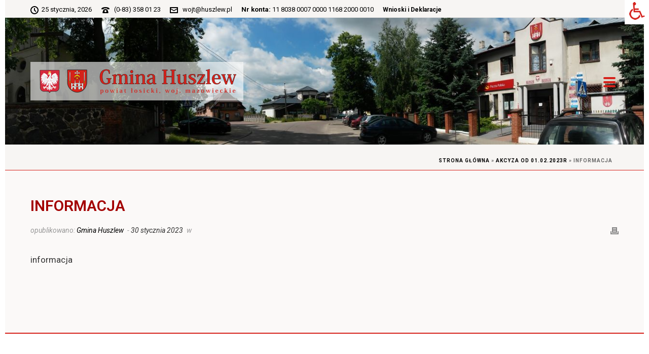

--- FILE ---
content_type: text/html; charset=UTF-8
request_url: https://www.huszlew.pl/akcyza-01-02-2023r/informacja-6/
body_size: 18861
content:
<!DOCTYPE html>
<html lang="pl-PL" >
<head>
		<meta charset="UTF-8" /><meta name="viewport" content="width=device-width, initial-scale=1.0, minimum-scale=1.0, maximum-scale=1.0, user-scalable=0" /><meta http-equiv="X-UA-Compatible" content="IE=edge,chrome=1" /><meta name="format-detection" content="telephone=no"><script type="text/javascript">var ajaxurl = "https://www.huszlew.pl/wp-admin/admin-ajax.php";</script><meta name='robots' content='index, follow, max-image-preview:large, max-snippet:-1, max-video-preview:-1' />
	<style>img:is([sizes="auto" i], [sizes^="auto," i]) { contain-intrinsic-size: 3000px 1500px }</style>
	
		<style id="critical-path-css" type="text/css">
			body,html{width:100%;height:100%;margin:0;padding:0}.page-preloader{top:0;left:0;z-index:999;position:fixed;height:100%;width:100%;text-align:center}.preloader-preview-area{-webkit-animation-delay:-.2s;animation-delay:-.2s;top:50%;-webkit-transform:translateY(100%);-ms-transform:translateY(100%);transform:translateY(100%);margin-top:10px;max-height:calc(50% - 20px);opacity:1;width:100%;text-align:center;position:absolute}.preloader-logo{max-width:90%;top:50%;-webkit-transform:translateY(-100%);-ms-transform:translateY(-100%);transform:translateY(-100%);margin:-10px auto 0 auto;max-height:calc(50% - 20px);opacity:1;position:relative}.ball-pulse>div{width:15px;height:15px;border-radius:100%;margin:2px;-webkit-animation-fill-mode:both;animation-fill-mode:both;display:inline-block;-webkit-animation:ball-pulse .75s infinite cubic-bezier(.2,.68,.18,1.08);animation:ball-pulse .75s infinite cubic-bezier(.2,.68,.18,1.08)}.ball-pulse>div:nth-child(1){-webkit-animation-delay:-.36s;animation-delay:-.36s}.ball-pulse>div:nth-child(2){-webkit-animation-delay:-.24s;animation-delay:-.24s}.ball-pulse>div:nth-child(3){-webkit-animation-delay:-.12s;animation-delay:-.12s}@-webkit-keyframes ball-pulse{0%{-webkit-transform:scale(1);transform:scale(1);opacity:1}45%{-webkit-transform:scale(.1);transform:scale(.1);opacity:.7}80%{-webkit-transform:scale(1);transform:scale(1);opacity:1}}@keyframes ball-pulse{0%{-webkit-transform:scale(1);transform:scale(1);opacity:1}45%{-webkit-transform:scale(.1);transform:scale(.1);opacity:.7}80%{-webkit-transform:scale(1);transform:scale(1);opacity:1}}.ball-clip-rotate-pulse{position:relative;-webkit-transform:translateY(-15px) translateX(-10px);-ms-transform:translateY(-15px) translateX(-10px);transform:translateY(-15px) translateX(-10px);display:inline-block}.ball-clip-rotate-pulse>div{-webkit-animation-fill-mode:both;animation-fill-mode:both;position:absolute;top:0;left:0;border-radius:100%}.ball-clip-rotate-pulse>div:first-child{height:36px;width:36px;top:7px;left:-7px;-webkit-animation:ball-clip-rotate-pulse-scale 1s 0s cubic-bezier(.09,.57,.49,.9) infinite;animation:ball-clip-rotate-pulse-scale 1s 0s cubic-bezier(.09,.57,.49,.9) infinite}.ball-clip-rotate-pulse>div:last-child{position:absolute;width:50px;height:50px;left:-16px;top:-2px;background:0 0;border:2px solid;-webkit-animation:ball-clip-rotate-pulse-rotate 1s 0s cubic-bezier(.09,.57,.49,.9) infinite;animation:ball-clip-rotate-pulse-rotate 1s 0s cubic-bezier(.09,.57,.49,.9) infinite;-webkit-animation-duration:1s;animation-duration:1s}@-webkit-keyframes ball-clip-rotate-pulse-rotate{0%{-webkit-transform:rotate(0) scale(1);transform:rotate(0) scale(1)}50%{-webkit-transform:rotate(180deg) scale(.6);transform:rotate(180deg) scale(.6)}100%{-webkit-transform:rotate(360deg) scale(1);transform:rotate(360deg) scale(1)}}@keyframes ball-clip-rotate-pulse-rotate{0%{-webkit-transform:rotate(0) scale(1);transform:rotate(0) scale(1)}50%{-webkit-transform:rotate(180deg) scale(.6);transform:rotate(180deg) scale(.6)}100%{-webkit-transform:rotate(360deg) scale(1);transform:rotate(360deg) scale(1)}}@-webkit-keyframes ball-clip-rotate-pulse-scale{30%{-webkit-transform:scale(.3);transform:scale(.3)}100%{-webkit-transform:scale(1);transform:scale(1)}}@keyframes ball-clip-rotate-pulse-scale{30%{-webkit-transform:scale(.3);transform:scale(.3)}100%{-webkit-transform:scale(1);transform:scale(1)}}@-webkit-keyframes square-spin{25%{-webkit-transform:perspective(100px) rotateX(180deg) rotateY(0);transform:perspective(100px) rotateX(180deg) rotateY(0)}50%{-webkit-transform:perspective(100px) rotateX(180deg) rotateY(180deg);transform:perspective(100px) rotateX(180deg) rotateY(180deg)}75%{-webkit-transform:perspective(100px) rotateX(0) rotateY(180deg);transform:perspective(100px) rotateX(0) rotateY(180deg)}100%{-webkit-transform:perspective(100px) rotateX(0) rotateY(0);transform:perspective(100px) rotateX(0) rotateY(0)}}@keyframes square-spin{25%{-webkit-transform:perspective(100px) rotateX(180deg) rotateY(0);transform:perspective(100px) rotateX(180deg) rotateY(0)}50%{-webkit-transform:perspective(100px) rotateX(180deg) rotateY(180deg);transform:perspective(100px) rotateX(180deg) rotateY(180deg)}75%{-webkit-transform:perspective(100px) rotateX(0) rotateY(180deg);transform:perspective(100px) rotateX(0) rotateY(180deg)}100%{-webkit-transform:perspective(100px) rotateX(0) rotateY(0);transform:perspective(100px) rotateX(0) rotateY(0)}}.square-spin{display:inline-block}.square-spin>div{-webkit-animation-fill-mode:both;animation-fill-mode:both;width:50px;height:50px;-webkit-animation:square-spin 3s 0s cubic-bezier(.09,.57,.49,.9) infinite;animation:square-spin 3s 0s cubic-bezier(.09,.57,.49,.9) infinite}.cube-transition{position:relative;-webkit-transform:translate(-25px,-25px);-ms-transform:translate(-25px,-25px);transform:translate(-25px,-25px);display:inline-block}.cube-transition>div{-webkit-animation-fill-mode:both;animation-fill-mode:both;width:15px;height:15px;position:absolute;top:-5px;left:-5px;-webkit-animation:cube-transition 1.6s 0s infinite ease-in-out;animation:cube-transition 1.6s 0s infinite ease-in-out}.cube-transition>div:last-child{-webkit-animation-delay:-.8s;animation-delay:-.8s}@-webkit-keyframes cube-transition{25%{-webkit-transform:translateX(50px) scale(.5) rotate(-90deg);transform:translateX(50px) scale(.5) rotate(-90deg)}50%{-webkit-transform:translate(50px,50px) rotate(-180deg);transform:translate(50px,50px) rotate(-180deg)}75%{-webkit-transform:translateY(50px) scale(.5) rotate(-270deg);transform:translateY(50px) scale(.5) rotate(-270deg)}100%{-webkit-transform:rotate(-360deg);transform:rotate(-360deg)}}@keyframes cube-transition{25%{-webkit-transform:translateX(50px) scale(.5) rotate(-90deg);transform:translateX(50px) scale(.5) rotate(-90deg)}50%{-webkit-transform:translate(50px,50px) rotate(-180deg);transform:translate(50px,50px) rotate(-180deg)}75%{-webkit-transform:translateY(50px) scale(.5) rotate(-270deg);transform:translateY(50px) scale(.5) rotate(-270deg)}100%{-webkit-transform:rotate(-360deg);transform:rotate(-360deg)}}.ball-scale>div{border-radius:100%;margin:2px;-webkit-animation-fill-mode:both;animation-fill-mode:both;display:inline-block;height:60px;width:60px;-webkit-animation:ball-scale 1s 0s ease-in-out infinite;animation:ball-scale 1s 0s ease-in-out infinite}@-webkit-keyframes ball-scale{0%{-webkit-transform:scale(0);transform:scale(0)}100%{-webkit-transform:scale(1);transform:scale(1);opacity:0}}@keyframes ball-scale{0%{-webkit-transform:scale(0);transform:scale(0)}100%{-webkit-transform:scale(1);transform:scale(1);opacity:0}}.line-scale>div{-webkit-animation-fill-mode:both;animation-fill-mode:both;display:inline-block;width:5px;height:50px;border-radius:2px;margin:2px}.line-scale>div:nth-child(1){-webkit-animation:line-scale 1s -.5s infinite cubic-bezier(.2,.68,.18,1.08);animation:line-scale 1s -.5s infinite cubic-bezier(.2,.68,.18,1.08)}.line-scale>div:nth-child(2){-webkit-animation:line-scale 1s -.4s infinite cubic-bezier(.2,.68,.18,1.08);animation:line-scale 1s -.4s infinite cubic-bezier(.2,.68,.18,1.08)}.line-scale>div:nth-child(3){-webkit-animation:line-scale 1s -.3s infinite cubic-bezier(.2,.68,.18,1.08);animation:line-scale 1s -.3s infinite cubic-bezier(.2,.68,.18,1.08)}.line-scale>div:nth-child(4){-webkit-animation:line-scale 1s -.2s infinite cubic-bezier(.2,.68,.18,1.08);animation:line-scale 1s -.2s infinite cubic-bezier(.2,.68,.18,1.08)}.line-scale>div:nth-child(5){-webkit-animation:line-scale 1s -.1s infinite cubic-bezier(.2,.68,.18,1.08);animation:line-scale 1s -.1s infinite cubic-bezier(.2,.68,.18,1.08)}@-webkit-keyframes line-scale{0%{-webkit-transform:scaley(1);transform:scaley(1)}50%{-webkit-transform:scaley(.4);transform:scaley(.4)}100%{-webkit-transform:scaley(1);transform:scaley(1)}}@keyframes line-scale{0%{-webkit-transform:scaley(1);transform:scaley(1)}50%{-webkit-transform:scaley(.4);transform:scaley(.4)}100%{-webkit-transform:scaley(1);transform:scaley(1)}}.ball-scale-multiple{position:relative;-webkit-transform:translateY(30px);-ms-transform:translateY(30px);transform:translateY(30px);display:inline-block}.ball-scale-multiple>div{border-radius:100%;-webkit-animation-fill-mode:both;animation-fill-mode:both;margin:2px;position:absolute;left:-30px;top:0;opacity:0;margin:0;width:50px;height:50px;-webkit-animation:ball-scale-multiple 1s 0s linear infinite;animation:ball-scale-multiple 1s 0s linear infinite}.ball-scale-multiple>div:nth-child(2){-webkit-animation-delay:-.2s;animation-delay:-.2s}.ball-scale-multiple>div:nth-child(3){-webkit-animation-delay:-.2s;animation-delay:-.2s}@-webkit-keyframes ball-scale-multiple{0%{-webkit-transform:scale(0);transform:scale(0);opacity:0}5%{opacity:1}100%{-webkit-transform:scale(1);transform:scale(1);opacity:0}}@keyframes ball-scale-multiple{0%{-webkit-transform:scale(0);transform:scale(0);opacity:0}5%{opacity:1}100%{-webkit-transform:scale(1);transform:scale(1);opacity:0}}.ball-pulse-sync{display:inline-block}.ball-pulse-sync>div{width:15px;height:15px;border-radius:100%;margin:2px;-webkit-animation-fill-mode:both;animation-fill-mode:both;display:inline-block}.ball-pulse-sync>div:nth-child(1){-webkit-animation:ball-pulse-sync .6s -.21s infinite ease-in-out;animation:ball-pulse-sync .6s -.21s infinite ease-in-out}.ball-pulse-sync>div:nth-child(2){-webkit-animation:ball-pulse-sync .6s -.14s infinite ease-in-out;animation:ball-pulse-sync .6s -.14s infinite ease-in-out}.ball-pulse-sync>div:nth-child(3){-webkit-animation:ball-pulse-sync .6s -70ms infinite ease-in-out;animation:ball-pulse-sync .6s -70ms infinite ease-in-out}@-webkit-keyframes ball-pulse-sync{33%{-webkit-transform:translateY(10px);transform:translateY(10px)}66%{-webkit-transform:translateY(-10px);transform:translateY(-10px)}100%{-webkit-transform:translateY(0);transform:translateY(0)}}@keyframes ball-pulse-sync{33%{-webkit-transform:translateY(10px);transform:translateY(10px)}66%{-webkit-transform:translateY(-10px);transform:translateY(-10px)}100%{-webkit-transform:translateY(0);transform:translateY(0)}}.transparent-circle{display:inline-block;border-top:.5em solid rgba(255,255,255,.2);border-right:.5em solid rgba(255,255,255,.2);border-bottom:.5em solid rgba(255,255,255,.2);border-left:.5em solid #fff;-webkit-transform:translateZ(0);transform:translateZ(0);-webkit-animation:transparent-circle 1.1s infinite linear;animation:transparent-circle 1.1s infinite linear;width:50px;height:50px;border-radius:50%}.transparent-circle:after{border-radius:50%;width:10em;height:10em}@-webkit-keyframes transparent-circle{0%{-webkit-transform:rotate(0);transform:rotate(0)}100%{-webkit-transform:rotate(360deg);transform:rotate(360deg)}}@keyframes transparent-circle{0%{-webkit-transform:rotate(0);transform:rotate(0)}100%{-webkit-transform:rotate(360deg);transform:rotate(360deg)}}.ball-spin-fade-loader{position:relative;top:-10px;left:-10px;display:inline-block}.ball-spin-fade-loader>div{width:15px;height:15px;border-radius:100%;margin:2px;-webkit-animation-fill-mode:both;animation-fill-mode:both;position:absolute;-webkit-animation:ball-spin-fade-loader 1s infinite linear;animation:ball-spin-fade-loader 1s infinite linear}.ball-spin-fade-loader>div:nth-child(1){top:25px;left:0;animation-delay:-.84s;-webkit-animation-delay:-.84s}.ball-spin-fade-loader>div:nth-child(2){top:17.05px;left:17.05px;animation-delay:-.72s;-webkit-animation-delay:-.72s}.ball-spin-fade-loader>div:nth-child(3){top:0;left:25px;animation-delay:-.6s;-webkit-animation-delay:-.6s}.ball-spin-fade-loader>div:nth-child(4){top:-17.05px;left:17.05px;animation-delay:-.48s;-webkit-animation-delay:-.48s}.ball-spin-fade-loader>div:nth-child(5){top:-25px;left:0;animation-delay:-.36s;-webkit-animation-delay:-.36s}.ball-spin-fade-loader>div:nth-child(6){top:-17.05px;left:-17.05px;animation-delay:-.24s;-webkit-animation-delay:-.24s}.ball-spin-fade-loader>div:nth-child(7){top:0;left:-25px;animation-delay:-.12s;-webkit-animation-delay:-.12s}.ball-spin-fade-loader>div:nth-child(8){top:17.05px;left:-17.05px;animation-delay:0s;-webkit-animation-delay:0s}@-webkit-keyframes ball-spin-fade-loader{50%{opacity:.3;-webkit-transform:scale(.4);transform:scale(.4)}100%{opacity:1;-webkit-transform:scale(1);transform:scale(1)}}@keyframes ball-spin-fade-loader{50%{opacity:.3;-webkit-transform:scale(.4);transform:scale(.4)}100%{opacity:1;-webkit-transform:scale(1);transform:scale(1)}}		</style>

		
	<!-- This site is optimized with the Yoast SEO plugin v25.1 - https://yoast.com/wordpress/plugins/seo/ -->
	<title>informacja - Gmina Huszlew</title>
	<link rel="canonical" href="https://www.huszlew.pl/akcyza-01-02-2023r/informacja-6/" />
	<meta property="og:locale" content="pl_PL" />
	<meta property="og:type" content="article" />
	<meta property="og:title" content="informacja - Gmina Huszlew" />
	<meta property="og:description" content="informacja" />
	<meta property="og:url" content="https://www.huszlew.pl/akcyza-01-02-2023r/informacja-6/" />
	<meta property="og:site_name" content="Gmina Huszlew" />
	<meta name="twitter:card" content="summary_large_image" />
	<script type="application/ld+json" class="yoast-schema-graph">{"@context":"https://schema.org","@graph":[{"@type":"WebPage","@id":"https://www.huszlew.pl/akcyza-01-02-2023r/informacja-6/","url":"https://www.huszlew.pl/akcyza-01-02-2023r/informacja-6/","name":"informacja - Gmina Huszlew","isPartOf":{"@id":"https://www.huszlew.pl/#website"},"primaryImageOfPage":{"@id":"https://www.huszlew.pl/akcyza-01-02-2023r/informacja-6/#primaryimage"},"image":{"@id":"https://www.huszlew.pl/akcyza-01-02-2023r/informacja-6/#primaryimage"},"thumbnailUrl":"","datePublished":"2023-01-30T14:10:24+00:00","breadcrumb":{"@id":"https://www.huszlew.pl/akcyza-01-02-2023r/informacja-6/#breadcrumb"},"inLanguage":"pl-PL","potentialAction":[{"@type":"ReadAction","target":["https://www.huszlew.pl/akcyza-01-02-2023r/informacja-6/"]}]},{"@type":"BreadcrumbList","@id":"https://www.huszlew.pl/akcyza-01-02-2023r/informacja-6/#breadcrumb","itemListElement":[{"@type":"ListItem","position":1,"name":"Strona główna","item":"https://www.huszlew.pl/"},{"@type":"ListItem","position":2,"name":"akcyza od 01.02.2023r","item":"https://www.huszlew.pl/akcyza-01-02-2023r/"},{"@type":"ListItem","position":3,"name":"informacja"}]},{"@type":"WebSite","@id":"https://www.huszlew.pl/#website","url":"https://www.huszlew.pl/","name":"Gmina Huszlew","description":"Gmina Huszlew","publisher":{"@id":"https://www.huszlew.pl/#organization"},"potentialAction":[{"@type":"SearchAction","target":{"@type":"EntryPoint","urlTemplate":"https://www.huszlew.pl/?s={search_term_string}"},"query-input":{"@type":"PropertyValueSpecification","valueRequired":true,"valueName":"search_term_string"}}],"inLanguage":"pl-PL"},{"@type":"Organization","@id":"https://www.huszlew.pl/#organization","name":"Gmina Huszlew","url":"https://www.huszlew.pl/","logo":{"@type":"ImageObject","inLanguage":"pl-PL","@id":"https://www.huszlew.pl/#/schema/logo/image/","url":"https://www.huszlew.pl/wp-content/uploads/2017/08/gmina-huszlew-logo.jpg","contentUrl":"https://www.huszlew.pl/wp-content/uploads/2017/08/gmina-huszlew-logo.jpg","width":420,"height":83,"caption":"Gmina Huszlew"},"image":{"@id":"https://www.huszlew.pl/#/schema/logo/image/"}}]}</script>
	<!-- / Yoast SEO plugin. -->


<link rel="alternate" type="application/rss+xml" title="Gmina Huszlew &raquo; Kanał z wpisami" href="https://www.huszlew.pl/feed/" />
<link rel="alternate" type="application/rss+xml" title="Gmina Huszlew &raquo; Kanał z komentarzami" href="https://www.huszlew.pl/comments/feed/" />

<link rel="shortcut icon" href="https://www.huszlew.pl/wp-content/uploads/2017/07/gmina-huszlew-ico-1.png"  />
<link rel="alternate" type="application/rss+xml" title="Gmina Huszlew &raquo; informacja Kanał z komentarzami" href="https://www.huszlew.pl/akcyza-01-02-2023r/informacja-6/feed/" />
<script type="text/javascript">window.abb = {};php = {};window.PHP = {};PHP.ajax = "https://www.huszlew.pl/wp-admin/admin-ajax.php";PHP.wp_p_id = "27665";var mk_header_parallax, mk_banner_parallax, mk_page_parallax, mk_footer_parallax, mk_body_parallax;var mk_images_dir = "https://www.huszlew.pl/wp-content/themes/jupiter/assets/images",mk_theme_js_path = "https://www.huszlew.pl/wp-content/themes/jupiter/assets/js",mk_theme_dir = "https://www.huszlew.pl/wp-content/themes/jupiter",mk_captcha_placeholder = "Enter Captcha",mk_captcha_invalid_txt = "Invalid. Try again.",mk_captcha_correct_txt = "Captcha correct.",mk_responsive_nav_width = 1200,mk_vertical_header_back = "Back",mk_vertical_header_anim = "1",mk_check_rtl = true,mk_grid_width = 1200,mk_ajax_search_option = "disable",mk_preloader_bg_color = "#ffffff",mk_accent_color = "#000000",mk_go_to_top =  "true",mk_smooth_scroll =  "true",mk_show_background_video =  "true",mk_preloader_bar_color = "#000000",mk_preloader_logo = "https://www.huszlew.pl/wp-content/uploads/2017/08/gmina-huszlew-loader-1.jpg";var mk_header_parallax = false,mk_banner_parallax = false,mk_footer_parallax = false,mk_body_parallax = false,mk_no_more_posts = "No More Posts",mk_typekit_id   = "",mk_google_fonts = ["Roboto:100italic,200italic,300italic,400italic,500italic,600italic,700italic,800italic,900italic,100,200,300,400,500,600,700,800,900"],mk_global_lazyload = true;</script>		<!-- This site uses the Google Analytics by ExactMetrics plugin v8.5.0 - Using Analytics tracking - https://www.exactmetrics.com/ -->
							<script src="//www.googletagmanager.com/gtag/js?id=G-PFXM81EMG4"  data-cfasync="false" data-wpfc-render="false" type="text/javascript" async></script>
			<script data-cfasync="false" data-wpfc-render="false" type="text/javascript">
				var em_version = '8.5.0';
				var em_track_user = true;
				var em_no_track_reason = '';
								var ExactMetricsDefaultLocations = {"page_location":"https:\/\/www.huszlew.pl\/akcyza-01-02-2023r\/informacja-6\/"};
				if ( typeof ExactMetricsPrivacyGuardFilter === 'function' ) {
					var ExactMetricsLocations = (typeof ExactMetricsExcludeQuery === 'object') ? ExactMetricsPrivacyGuardFilter( ExactMetricsExcludeQuery ) : ExactMetricsPrivacyGuardFilter( ExactMetricsDefaultLocations );
				} else {
					var ExactMetricsLocations = (typeof ExactMetricsExcludeQuery === 'object') ? ExactMetricsExcludeQuery : ExactMetricsDefaultLocations;
				}

								var disableStrs = [
										'ga-disable-G-PFXM81EMG4',
									];

				/* Function to detect opted out users */
				function __gtagTrackerIsOptedOut() {
					for (var index = 0; index < disableStrs.length; index++) {
						if (document.cookie.indexOf(disableStrs[index] + '=true') > -1) {
							return true;
						}
					}

					return false;
				}

				/* Disable tracking if the opt-out cookie exists. */
				if (__gtagTrackerIsOptedOut()) {
					for (var index = 0; index < disableStrs.length; index++) {
						window[disableStrs[index]] = true;
					}
				}

				/* Opt-out function */
				function __gtagTrackerOptout() {
					for (var index = 0; index < disableStrs.length; index++) {
						document.cookie = disableStrs[index] + '=true; expires=Thu, 31 Dec 2099 23:59:59 UTC; path=/';
						window[disableStrs[index]] = true;
					}
				}

				if ('undefined' === typeof gaOptout) {
					function gaOptout() {
						__gtagTrackerOptout();
					}
				}
								window.dataLayer = window.dataLayer || [];

				window.ExactMetricsDualTracker = {
					helpers: {},
					trackers: {},
				};
				if (em_track_user) {
					function __gtagDataLayer() {
						dataLayer.push(arguments);
					}

					function __gtagTracker(type, name, parameters) {
						if (!parameters) {
							parameters = {};
						}

						if (parameters.send_to) {
							__gtagDataLayer.apply(null, arguments);
							return;
						}

						if (type === 'event') {
														parameters.send_to = exactmetrics_frontend.v4_id;
							var hookName = name;
							if (typeof parameters['event_category'] !== 'undefined') {
								hookName = parameters['event_category'] + ':' + name;
							}

							if (typeof ExactMetricsDualTracker.trackers[hookName] !== 'undefined') {
								ExactMetricsDualTracker.trackers[hookName](parameters);
							} else {
								__gtagDataLayer('event', name, parameters);
							}
							
						} else {
							__gtagDataLayer.apply(null, arguments);
						}
					}

					__gtagTracker('js', new Date());
					__gtagTracker('set', {
						'developer_id.dNDMyYj': true,
											});
					if ( ExactMetricsLocations.page_location ) {
						__gtagTracker('set', ExactMetricsLocations);
					}
										__gtagTracker('config', 'G-PFXM81EMG4', {"forceSSL":"true","link_attribution":"true"} );
															window.gtag = __gtagTracker;										(function () {
						/* https://developers.google.com/analytics/devguides/collection/analyticsjs/ */
						/* ga and __gaTracker compatibility shim. */
						var noopfn = function () {
							return null;
						};
						var newtracker = function () {
							return new Tracker();
						};
						var Tracker = function () {
							return null;
						};
						var p = Tracker.prototype;
						p.get = noopfn;
						p.set = noopfn;
						p.send = function () {
							var args = Array.prototype.slice.call(arguments);
							args.unshift('send');
							__gaTracker.apply(null, args);
						};
						var __gaTracker = function () {
							var len = arguments.length;
							if (len === 0) {
								return;
							}
							var f = arguments[len - 1];
							if (typeof f !== 'object' || f === null || typeof f.hitCallback !== 'function') {
								if ('send' === arguments[0]) {
									var hitConverted, hitObject = false, action;
									if ('event' === arguments[1]) {
										if ('undefined' !== typeof arguments[3]) {
											hitObject = {
												'eventAction': arguments[3],
												'eventCategory': arguments[2],
												'eventLabel': arguments[4],
												'value': arguments[5] ? arguments[5] : 1,
											}
										}
									}
									if ('pageview' === arguments[1]) {
										if ('undefined' !== typeof arguments[2]) {
											hitObject = {
												'eventAction': 'page_view',
												'page_path': arguments[2],
											}
										}
									}
									if (typeof arguments[2] === 'object') {
										hitObject = arguments[2];
									}
									if (typeof arguments[5] === 'object') {
										Object.assign(hitObject, arguments[5]);
									}
									if ('undefined' !== typeof arguments[1].hitType) {
										hitObject = arguments[1];
										if ('pageview' === hitObject.hitType) {
											hitObject.eventAction = 'page_view';
										}
									}
									if (hitObject) {
										action = 'timing' === arguments[1].hitType ? 'timing_complete' : hitObject.eventAction;
										hitConverted = mapArgs(hitObject);
										__gtagTracker('event', action, hitConverted);
									}
								}
								return;
							}

							function mapArgs(args) {
								var arg, hit = {};
								var gaMap = {
									'eventCategory': 'event_category',
									'eventAction': 'event_action',
									'eventLabel': 'event_label',
									'eventValue': 'event_value',
									'nonInteraction': 'non_interaction',
									'timingCategory': 'event_category',
									'timingVar': 'name',
									'timingValue': 'value',
									'timingLabel': 'event_label',
									'page': 'page_path',
									'location': 'page_location',
									'title': 'page_title',
									'referrer' : 'page_referrer',
								};
								for (arg in args) {
																		if (!(!args.hasOwnProperty(arg) || !gaMap.hasOwnProperty(arg))) {
										hit[gaMap[arg]] = args[arg];
									} else {
										hit[arg] = args[arg];
									}
								}
								return hit;
							}

							try {
								f.hitCallback();
							} catch (ex) {
							}
						};
						__gaTracker.create = newtracker;
						__gaTracker.getByName = newtracker;
						__gaTracker.getAll = function () {
							return [];
						};
						__gaTracker.remove = noopfn;
						__gaTracker.loaded = true;
						window['__gaTracker'] = __gaTracker;
					})();
									} else {
										console.log("");
					(function () {
						function __gtagTracker() {
							return null;
						}

						window['__gtagTracker'] = __gtagTracker;
						window['gtag'] = __gtagTracker;
					})();
									}
			</script>
				<!-- / Google Analytics by ExactMetrics -->
		<link rel='stylesheet' id='contact-form-7-css' href='https://www.huszlew.pl/wp-content/plugins/contact-form-7/includes/css/styles.css?ver=6.0.6' type='text/css' media='all' />
<link rel='stylesheet' id='download-attachments-frontend-css' href='https://www.huszlew.pl/wp-content/plugins/download-attachments/css/frontend.css?ver=6.8.1' type='text/css' media='all' />
<link rel='stylesheet' id='page-list-style-css' href='https://www.huszlew.pl/wp-content/plugins/page-list/css/page-list.css?ver=5.7' type='text/css' media='all' />
<link rel='stylesheet' id='wpah-front-styles-css' href='https://www.huszlew.pl/wp-content/plugins/wp-accessibility-helper/assets/css/wp-accessibility-helper.min.css?ver=0.5.9.4' type='text/css' media='all' />
<link rel='stylesheet' id='theme-styles-css' href='https://www.huszlew.pl/wp-content/themes/jupiter/assets/stylesheet/min/full-styles.6.10.6.css?ver=1706567214' type='text/css' media='all' />
<style id='theme-styles-inline-css' type='text/css'>

			#wpadminbar {
				-webkit-backface-visibility: hidden;
				backface-visibility: hidden;
				-webkit-perspective: 1000;
				-ms-perspective: 1000;
				perspective: 1000;
				-webkit-transform: translateZ(0px);
				-ms-transform: translateZ(0px);
				transform: translateZ(0px);
			}
			@media screen and (max-width: 600px) {
				#wpadminbar {
					position: fixed !important;
				}
			}
		
body { background-color:#fff; } .hb-custom-header #mk-page-introduce, .mk-header { background-color:#f7f5f3;background-size:cover;-webkit-background-size:cover;-moz-background-size:cover; } .hb-custom-header > div, .mk-header-bg { background-color:#fff;background-image:url(https://www.huszlew.pl/wp-content/uploads/2014/09/str.-gowna-centrum-huszlewa-1.jpg);background-repeat:no-repeat;background-position:center center;background-attachment:scroll;background-size:cover;-webkit-background-size:cover;-moz-background-size:cover; } .mk-classic-nav-bg { background-color:#fff;background-image:url(https://www.huszlew.pl/wp-content/uploads/2014/09/str.-gowna-centrum-huszlewa-1.jpg);background-repeat:no-repeat;background-position:center center;background-attachment:scroll;background-size:cover;-webkit-background-size:cover;-moz-background-size:cover; } .master-holder-bg { background-color:rgba(247,245,243,0.55); } #mk-footer { background:-webkit-linear-gradient(top,#ffffff 0%, rgba(0,0,0,0.04) 100%);background:linear-gradient(to bottom,#ffffff 0%, rgba(0,0,0,0.04) 100%) } #mk-boxed-layout { -webkit-box-shadow:0 0 0px rgba(0, 0, 0, 0); -moz-box-shadow:0 0 0px rgba(0, 0, 0, 0); box-shadow:0 0 0px rgba(0, 0, 0, 0); } .mk-news-tab .mk-tabs-tabs .is-active a, .mk-fancy-title.pattern-style span, .mk-fancy-title.pattern-style.color-gradient span:after, .page-bg-color { background-color:rgba(247,245,243,0.55); } .page-title { font-size:34px; color:#000000; text-transform:none; font-weight:inherit; letter-spacing:0px; } .page-subtitle { font-size:14px; line-height:100%; color:rgba(0,0,0,0.58); font-size:14px; text-transform:none; } .mk-header { border-bottom:1px solid #d6211a; } .header-style-1 .mk-header-padding-wrapper, .header-style-2 .mk-header-padding-wrapper, .header-style-3 .mk-header-padding-wrapper { padding-top:286px; } .mk-process-steps[max-width~="950px"] ul::before { display:none !important; } .mk-process-steps[max-width~="950px"] li { margin-bottom:30px !important; width:100% !important; text-align:center; } .mk-event-countdown-ul[max-width~="750px"] li { width:90%; display:block; margin:0 auto 15px; } body { font-family:Roboto } @font-face { font-family:'star'; src:url('https://www.huszlew.pl/wp-content/themes/jupiter/assets/stylesheet/fonts/star/font.eot'); src:url('https://www.huszlew.pl/wp-content/themes/jupiter/assets/stylesheet/fonts/star/font.eot?#iefix') format('embedded-opentype'), url('https://www.huszlew.pl/wp-content/themes/jupiter/assets/stylesheet/fonts/star/font.woff') format('woff'), url('https://www.huszlew.pl/wp-content/themes/jupiter/assets/stylesheet/fonts/star/font.ttf') format('truetype'), url('https://www.huszlew.pl/wp-content/themes/jupiter/assets/stylesheet/fonts/star/font.svg#star') format('svg'); font-weight:normal; font-style:normal; } @font-face { font-family:'WooCommerce'; src:url('https://www.huszlew.pl/wp-content/themes/jupiter/assets/stylesheet/fonts/woocommerce/font.eot'); src:url('https://www.huszlew.pl/wp-content/themes/jupiter/assets/stylesheet/fonts/woocommerce/font.eot?#iefix') format('embedded-opentype'), url('https://www.huszlew.pl/wp-content/themes/jupiter/assets/stylesheet/fonts/woocommerce/font.woff') format('woff'), url('https://www.huszlew.pl/wp-content/themes/jupiter/assets/stylesheet/fonts/woocommerce/font.ttf') format('truetype'), url('https://www.huszlew.pl/wp-content/themes/jupiter/assets/stylesheet/fonts/woocommerce/font.svg#WooCommerce') format('svg'); font-weight:normal; font-style:normal; }.mk-blog-classic-item .mk-blog-meta-wrapper, .mk-blog-modern-item .mk-blog-meta-wrapper, .mk-pagination .current-page, .mk-pagination .page-number, .pagination-max-pages, .pagination-current-page, .mk-total-pages{ color:black!important; } .widget_media_image *{ max-width:100%!important; width:auto!important; } .grecaptcha-badge{ visibility:hidden; } a:focus{ background-color:yellow!important; color:black!important; } .mk-blog-magazine-item .mk-blog-meta, .mk-blog-magazine-item .mk-blog-meta a, .mk-blog-magazine-item.magazine-featured-post .the-excerpt p{ color:#000!important; } #mk-breadcrumbs .mk-breadcrumbs-inner.light-skin .separator, #mk-breadcrumbs .mk-breadcrumbs-inner.light-skin a{ color:#000000!important; } .mk-blog-author a{ color:black!important; } #mk-breadcrumbs .mk-breadcrumbs-inner.light-skin{ color:#666666!important; }
</style>
<link rel='stylesheet' id='mkhb-render-css' href='https://www.huszlew.pl/wp-content/themes/jupiter/header-builder/includes/assets/css/mkhb-render.css?ver=6.10.6' type='text/css' media='all' />
<link rel='stylesheet' id='mkhb-row-css' href='https://www.huszlew.pl/wp-content/themes/jupiter/header-builder/includes/assets/css/mkhb-row.css?ver=6.10.6' type='text/css' media='all' />
<link rel='stylesheet' id='mkhb-column-css' href='https://www.huszlew.pl/wp-content/themes/jupiter/header-builder/includes/assets/css/mkhb-column.css?ver=6.10.6' type='text/css' media='all' />
<style id='akismet-widget-style-inline-css' type='text/css'>

			.a-stats {
				--akismet-color-mid-green: #357b49;
				--akismet-color-white: #fff;
				--akismet-color-light-grey: #f6f7f7;

				max-width: 350px;
				width: auto;
			}

			.a-stats * {
				all: unset;
				box-sizing: border-box;
			}

			.a-stats strong {
				font-weight: 600;
			}

			.a-stats a.a-stats__link,
			.a-stats a.a-stats__link:visited,
			.a-stats a.a-stats__link:active {
				background: var(--akismet-color-mid-green);
				border: none;
				box-shadow: none;
				border-radius: 8px;
				color: var(--akismet-color-white);
				cursor: pointer;
				display: block;
				font-family: -apple-system, BlinkMacSystemFont, 'Segoe UI', 'Roboto', 'Oxygen-Sans', 'Ubuntu', 'Cantarell', 'Helvetica Neue', sans-serif;
				font-weight: 500;
				padding: 12px;
				text-align: center;
				text-decoration: none;
				transition: all 0.2s ease;
			}

			/* Extra specificity to deal with TwentyTwentyOne focus style */
			.widget .a-stats a.a-stats__link:focus {
				background: var(--akismet-color-mid-green);
				color: var(--akismet-color-white);
				text-decoration: none;
			}

			.a-stats a.a-stats__link:hover {
				filter: brightness(110%);
				box-shadow: 0 4px 12px rgba(0, 0, 0, 0.06), 0 0 2px rgba(0, 0, 0, 0.16);
			}

			.a-stats .count {
				color: var(--akismet-color-white);
				display: block;
				font-size: 1.5em;
				line-height: 1.4;
				padding: 0 13px;
				white-space: nowrap;
			}
		
</style>
<link rel='stylesheet' id='slb_core-css' href='https://www.huszlew.pl/wp-content/plugins/simple-lightbox/client/css/app.css?ver=2.9.4' type='text/css' media='all' />
<link rel='stylesheet' id='theme-options-css' href='https://www.huszlew.pl/wp-content/uploads/mk_assets/theme-options-production-1768567947.css?ver=1768567947' type='text/css' media='all' />
<link rel='stylesheet' id='jupiter-donut-shortcodes-css' href='https://www.huszlew.pl/wp-content/plugins/jupiter-donut/assets/css/shortcodes-styles.min.css?ver=1.4.4' type='text/css' media='all' />
<link rel='stylesheet' id='mk-style-css' href='https://www.huszlew.pl/wp-content/themes/jupiter-child/style.css?ver=6.8.1' type='text/css' media='all' />
<script type="text/javascript" data-noptimize='' data-no-minify='' src="https://www.huszlew.pl/wp-content/themes/jupiter/assets/js/plugins/wp-enqueue/min/webfontloader.js?ver=6.8.1" id="mk-webfontloader-js"></script>
<script type="text/javascript" id="mk-webfontloader-js-after">
/* <![CDATA[ */
WebFontConfig = {
	timeout: 2000
}

if ( mk_typekit_id.length > 0 ) {
	WebFontConfig.typekit = {
		id: mk_typekit_id
	}
}

if ( mk_google_fonts.length > 0 ) {
	WebFontConfig.google = {
		families:  mk_google_fonts
	}
}

if ( (mk_google_fonts.length > 0 || mk_typekit_id.length > 0) && navigator.userAgent.indexOf("Speed Insights") == -1) {
	WebFont.load( WebFontConfig );
}
		
/* ]]> */
</script>
<script type="text/javascript" src="https://www.huszlew.pl/wp-content/plugins/google-analytics-dashboard-for-wp/assets/js/frontend-gtag.min.js?ver=8.5.0" id="exactmetrics-frontend-script-js" async="async" data-wp-strategy="async"></script>
<script data-cfasync="false" data-wpfc-render="false" type="text/javascript" id='exactmetrics-frontend-script-js-extra'>/* <![CDATA[ */
var exactmetrics_frontend = {"js_events_tracking":"true","download_extensions":"doc,pdf,ppt,zip,xls,docx,pptx,xlsx","inbound_paths":"[{\"path\":\"\\\/go\\\/\",\"label\":\"affiliate\"},{\"path\":\"\\\/recommend\\\/\",\"label\":\"affiliate\"}]","home_url":"https:\/\/www.huszlew.pl","hash_tracking":"false","v4_id":"G-PFXM81EMG4"};/* ]]> */
</script>
<script type="text/javascript" src="https://www.huszlew.pl/wp-includes/js/jquery/jquery.min.js?ver=3.7.1" id="jquery-core-js"></script>
<script type="text/javascript" src="https://www.huszlew.pl/wp-includes/js/jquery/jquery-migrate.min.js?ver=3.4.1" id="jquery-migrate-js"></script>
<script></script><link rel="https://api.w.org/" href="https://www.huszlew.pl/wp-json/" /><link rel="alternate" title="JSON" type="application/json" href="https://www.huszlew.pl/wp-json/wp/v2/media/27665" /><link rel="EditURI" type="application/rsd+xml" title="RSD" href="https://www.huszlew.pl/xmlrpc.php?rsd" />
<meta name="generator" content="WordPress 6.8.1" />
<link rel='shortlink' href='https://www.huszlew.pl/?p=27665' />
<link rel="alternate" title="oEmbed (JSON)" type="application/json+oembed" href="https://www.huszlew.pl/wp-json/oembed/1.0/embed?url=https%3A%2F%2Fwww.huszlew.pl%2Fakcyza-01-02-2023r%2Finformacja-6%2F" />
<link rel="alternate" title="oEmbed (XML)" type="text/xml+oembed" href="https://www.huszlew.pl/wp-json/oembed/1.0/embed?url=https%3A%2F%2Fwww.huszlew.pl%2Fakcyza-01-02-2023r%2Finformacja-6%2F&#038;format=xml" />
<!-- start Simple Custom CSS and JS -->
<!-- end Simple Custom CSS and JS -->
<!-- HFCM by 99 Robots - Snippet # 4:  -->

<!-- /end HFCM by 99 Robots -->
<meta itemprop="author" content="Gmina Huszlew" /><meta itemprop="datePublished" content="30 stycznia 2023" /><meta itemprop="dateModified" content="30 stycznia 2023" /><meta itemprop="publisher" content="Gmina Huszlew" /><script> var isTest = false; </script><meta name="generator" content="Powered by WPBakery Page Builder - drag and drop page builder for WordPress."/>
<meta name="generator" content="Powered by Slider Revolution 6.6.20 - responsive, Mobile-Friendly Slider Plugin for WordPress with comfortable drag and drop interface." />
<script>function setREVStartSize(e){
			//window.requestAnimationFrame(function() {
				window.RSIW = window.RSIW===undefined ? window.innerWidth : window.RSIW;
				window.RSIH = window.RSIH===undefined ? window.innerHeight : window.RSIH;
				try {
					var pw = document.getElementById(e.c).parentNode.offsetWidth,
						newh;
					pw = pw===0 || isNaN(pw) || (e.l=="fullwidth" || e.layout=="fullwidth") ? window.RSIW : pw;
					e.tabw = e.tabw===undefined ? 0 : parseInt(e.tabw);
					e.thumbw = e.thumbw===undefined ? 0 : parseInt(e.thumbw);
					e.tabh = e.tabh===undefined ? 0 : parseInt(e.tabh);
					e.thumbh = e.thumbh===undefined ? 0 : parseInt(e.thumbh);
					e.tabhide = e.tabhide===undefined ? 0 : parseInt(e.tabhide);
					e.thumbhide = e.thumbhide===undefined ? 0 : parseInt(e.thumbhide);
					e.mh = e.mh===undefined || e.mh=="" || e.mh==="auto" ? 0 : parseInt(e.mh,0);
					if(e.layout==="fullscreen" || e.l==="fullscreen")
						newh = Math.max(e.mh,window.RSIH);
					else{
						e.gw = Array.isArray(e.gw) ? e.gw : [e.gw];
						for (var i in e.rl) if (e.gw[i]===undefined || e.gw[i]===0) e.gw[i] = e.gw[i-1];
						e.gh = e.el===undefined || e.el==="" || (Array.isArray(e.el) && e.el.length==0)? e.gh : e.el;
						e.gh = Array.isArray(e.gh) ? e.gh : [e.gh];
						for (var i in e.rl) if (e.gh[i]===undefined || e.gh[i]===0) e.gh[i] = e.gh[i-1];
											
						var nl = new Array(e.rl.length),
							ix = 0,
							sl;
						e.tabw = e.tabhide>=pw ? 0 : e.tabw;
						e.thumbw = e.thumbhide>=pw ? 0 : e.thumbw;
						e.tabh = e.tabhide>=pw ? 0 : e.tabh;
						e.thumbh = e.thumbhide>=pw ? 0 : e.thumbh;
						for (var i in e.rl) nl[i] = e.rl[i]<window.RSIW ? 0 : e.rl[i];
						sl = nl[0];
						for (var i in nl) if (sl>nl[i] && nl[i]>0) { sl = nl[i]; ix=i;}
						var m = pw>(e.gw[ix]+e.tabw+e.thumbw) ? 1 : (pw-(e.tabw+e.thumbw)) / (e.gw[ix]);
						newh =  (e.gh[ix] * m) + (e.tabh + e.thumbh);
					}
					var el = document.getElementById(e.c);
					if (el!==null && el) el.style.height = newh+"px";
					el = document.getElementById(e.c+"_wrapper");
					if (el!==null && el) {
						el.style.height = newh+"px";
						el.style.display = "block";
					}
				} catch(e){
					console.log("Failure at Presize of Slider:" + e)
				}
			//});
		  };</script>
<meta name="generator" content="Jupiter Child Theme 1.0" /><noscript><style> .wpb_animate_when_almost_visible { opacity: 1; }</style></noscript>	</head>

<body class="attachment wp-singular attachment-template-default single single-attachment postid-27665 attachmentid-27665 attachment-vnd.openxmlformats-officedocument.wordprocessingml.document wp-theme-jupiter wp-child-theme-jupiter-child mk-boxed-enabled chrome osx wp-accessibility-helper accessibility-contrast_mode_on wah_fstype_script accessibility-location-right wpb-js-composer js-comp-ver-7.2 vc_responsive" itemscope="itemscope" itemtype="https://schema.org/WebPage"  data-adminbar="">
	
	<!-- Target for scroll anchors to achieve native browser bahaviour + possible enhancements like smooth scrolling -->
	<div id="top-of-page"></div>

		<div id="mk-boxed-layout">

			<div id="mk-theme-container" >

				    <header data-height='250'
                data-sticky-height='90'
                data-responsive-height='90'
                data-transparent-skin=''
                data-header-style='3'
                data-sticky-style='slide'
                data-sticky-offset='' id="mk-header-1" class="mk-header header-style-3 header-align-left  toolbar-true menu-hover-3 sticky-style-slide mk-background-stretch boxed-header " role="banner" itemscope="itemscope" itemtype="https://schema.org/WPHeader" >
                    <div class="mk-header-holder">
                
<div class="mk-header-toolbar">

			<div class="mk-grid header-grid">
	
		<div class="mk-header-toolbar-holder">

		
<span class="mk-header-date"><svg  class="mk-svg-icon" data-name="mk-moon-clock" data-cacheid="icon-697616858f3d6" style=" height:16px; width: 16px; "  xmlns="http://www.w3.org/2000/svg" viewBox="0 0 512 512"><path d="M329.372 374.628l-105.372-105.373v-141.255h64v114.745l86.628 86.627zm-73.372-374.628c-141.385 0-256 114.615-256 256s114.615 256 256 256 256-114.615 256-256-114.615-256-256-256zm0 448c-106.039 0-192-85.961-192-192s85.961-192 192-192 192 85.961 192 192-85.961 192-192 192z"/></svg>25 stycznia, 2026</span>

	<span class="header-toolbar-contact">
		<svg  class="mk-svg-icon" data-name="mk-moon-phone-3" data-cacheid="icon-697616858f69e" style=" height:16px; width: 16px; "  xmlns="http://www.w3.org/2000/svg" viewBox="0 0 512 512"><path d="M457.153 103.648c53.267 30.284 54.847 62.709 54.849 85.349v3.397c0 5.182-4.469 9.418-9.928 9.418h-120.146c-5.459 0-9.928-4.236-9.928-9.418v-11.453c0-28.605-27.355-33.175-42.449-35.605-15.096-2.426-52.617-4.777-73.48-4.777h-.14300000000000002c-20.862 0-58.387 2.35-73.48 4.777-15.093 2.427-42.449 6.998-42.449 35.605v11.453c0 5.182-4.469 9.418-9.926 9.418h-120.146c-5.457 0-9.926-4.236-9.926-9.418v-3.397c0-22.64 1.58-55.065 54.847-85.349 63.35-36.01 153.929-39.648 201.08-39.648l.077.078.066-.078c47.152 0 137.732 3.634 201.082 39.648zm-201.152 88.352c-28.374 0-87.443 2.126-117.456 38.519-30.022 36.383-105.09 217.481-38.147 217.481h311.201c66.945 0-8.125-181.098-38.137-217.481-30.018-36.393-89.1-38.519-117.461-38.519zm-.001 192c-35.346 0-64-28.653-64-64s28.654-64 64-64c35.347 0 64 28.653 64 64s-28.653 64-64 64z"/></svg>		<a href="tel:(0-83)3580123">(0-83) 358 01 23</a>
	</span>


    <span class="header-toolbar-contact">
    	<svg  class="mk-svg-icon" data-name="mk-moon-envelop" data-cacheid="icon-697616858f7d1" style=" height:16px; width: 16px; "  xmlns="http://www.w3.org/2000/svg" viewBox="0 0 512 512"><path d="M480 64h-448c-17.6 0-32 14.4-32 32v320c0 17.6 14.4 32 32 32h448c17.6 0 32-14.4 32-32v-320c0-17.6-14.4-32-32-32zm-32 64v23l-192 113.143-192-113.143v-23h384zm-384 256v-177.286l192 113.143 192-113.143v177.286h-384z"/></svg>    	<a href="mailto:wo&#106;t&#64;h&#117;&#115;zl&#101;w&#46;&#112;l">&#119;&#111;&#106;&#116;&#64;hu&#115;z&#108;&#101;w.p&#108;</a>
    </span>

<span class="mk-header-tagline"><b>Nr konta:</b> 11 8038 0007  0000 1168 2000 0010      &nbsp;&nbsp;&nbsp;&nbsp; <a href="https://www.huszlew.pl/k/wnioski-i-deklaracje/" title="Wnioski i Deklaracje" style="font-weight:bold;">Wnioski i Deklaracje</a></span>
		</div>

			</div>
	
</div>
                <div class="mk-header-inner add-header-height">

                    <div class="mk-header-bg mk-background-stretch"></div>

                                            <div class="mk-toolbar-resposnive-icon"><svg  class="mk-svg-icon" data-name="mk-icon-chevron-down" data-cacheid="icon-697616858f93c" xmlns="http://www.w3.org/2000/svg" viewBox="0 0 1792 1792"><path d="M1683 808l-742 741q-19 19-45 19t-45-19l-742-741q-19-19-19-45.5t19-45.5l166-165q19-19 45-19t45 19l531 531 531-531q19-19 45-19t45 19l166 165q19 19 19 45.5t-19 45.5z"/></svg></div>
                    
                                            <div class="mk-grid header-grid">
                    
                            <div class="add-header-height">
                                <div class="mk-dashboard-trigger dashboard-style add-header-height">
        <div class="mk-css-icon-menu icon-size-big">
            <div class="mk-css-icon-menu-line-1"></div>
            <div class="mk-css-icon-menu-line-2"></div>
            <div class="mk-css-icon-menu-line-3"></div>
        </div>
</div>

	<div class=" header-logo fit-logo-img add-header-height  ">
		<a href="https://www.huszlew.pl/" title="Gmina Huszlew">

			<img class="mk-desktop-logo dark-logo "
				title="Gmina Huszlew"
				alt="Gmina Huszlew"
				src="https://www.huszlew.pl/wp-content/uploads/2017/08/gmina-huszlew-logo-1.png" />

			
			
					</a>
	</div>
                            </div>

                                            </div>
                    
                    <div class="mk-header-right">
                                            </div>

                </div>
            </div>
        
        <div class="mk-header-padding-wrapper"></div>
 
        <section id="mk-page-introduce" class="intro-left"><div class="mk-grid"><div id="mk-breadcrumbs"><div class="mk-breadcrumbs-inner light-skin"><span><span><a href="https://www.huszlew.pl/">Strona główna</a></span> &raquo; <span><a href="https://www.huszlew.pl/akcyza-01-02-2023r/">akcyza od 01.02.2023r</a></span> &raquo; <span class="breadcrumb_last" aria-current="page">informacja</span></span></div></div><div class="clearboth"></div></div></section>    </header>

		<div id="theme-page" class="master-holder blog-post-type- blog-style- clearfix" itemscope="itemscope" itemtype="https://schema.org/Blog" >
			<div class="master-holder-bg-holder">
				<div id="theme-page-bg" class="master-holder-bg js-el"  ></div>
			</div>
			<div class="mk-main-wrapper-holder">
				<div id="mk-page-id-27665" class="theme-page-wrapper mk-main-wrapper mk-grid full-layout ">
					<div class="theme-content " itemprop="mainEntityOfPage">
							
	<article id="27665" class="mk-blog-single post-27665 attachment type-attachment status-inherit hentry" itemscope="itemscope" itemprop="blogPost" itemtype="http://schema.org/BlogPosting" >

					<h2 class="blog-single-title" itemprop="headline">informacja</h2>
	

<div class="blog-single-meta">
	<div class="mk-blog-author" itemtype="http://schema.org/Person" itemprop="author">opublikowano: <a href="https://www.huszlew.pl/author/gminahuszlew/" title="Wpisy od Gmina Huszlew" rel="author">Gmina Huszlew</a> </div>
		<time class="mk-post-date" datetime="2023-01-30"  itemprop="datePublished">
			&nbsp;- <a href="https://www.huszlew.pl/2023/01/">30 stycznia 2023</a>
		</time>
		<div class="mk-post-cat">&nbsp;w </div>
	<div class="mk-post-meta-structured-data" style="display:none;visibility:hidden;"><span itemprop="headline">informacja</span><span itemprop="datePublished">2023-01-30</span><span itemprop="dateModified">2023-01-30</span><span itemprop="publisher" itemscope itemtype="https://schema.org/Organization"><span itemprop="logo" itemscope itemtype="https://schema.org/ImageObject"><span itemprop="url">https://www.huszlew.pl/wp-content/uploads/2017/08/gmina-huszlew-logo-1.png</span></span><span itemprop="name">Gmina Huszlew</span></span><span itemprop="image" itemscope itemtype="https://schema.org/ImageObject"><span itemprop="contentUrl url">https://www.huszlew.pl/wp-content/uploads/2017/08/gmina-huszlew-logo-1.png</span><span  itemprop="width">200px</span><span itemprop="height">200px</span></span></div></div>



<div class="single-social-section">
	
		
		<a class="mk-blog-print" onClick="window.print()" href="#" title="Print"><svg  class="mk-svg-icon" data-name="mk-moon-print-3" data-cacheid="icon-6976168591283" style=" height:16px; width: 16px; "  xmlns="http://www.w3.org/2000/svg" viewBox="0 0 512 512"><path d="M448 288v128h-384v-128h-64v192h512v-192zm-32-256h-320v352h320v-352zm-64 288h-192v-32h192v32zm0-96h-192v-32h192v32zm0-96h-192v-32h192v32z"/></svg></a>

	<div class="clearboth"></div>
</div>
<div class="clearboth"></div>
<div class="mk-single-content clearfix" itemprop="mainEntityOfPage">
	<p class="attachment"><a href='https://www.huszlew.pl/wp-content/uploads/2023/01/informacja.docx'>informacja</a></p>
</div>


<div class="mk-post-meta-structured-data" style="display:none;visibility:hidden;"></div>
</article>

							<div class="clearboth"></div>
											</div>
										<div class="clearboth"></div>
				</div>
			</div>
					</div>


<section id="mk-footer-unfold-spacer"></section>

<section id="mk-footer" class=" mk-footer-disable" role="contentinfo" itemscope="itemscope" itemtype="https://schema.org/WPFooter" >
		</section>
</div>

<div class="mk-side-dashboard">
	<div class="side-dash-top-widgets">
		<section id="custom_html-11" class="widget_text widget widget_custom_html"><div class="textwidget custom-html-widget"><!-- e96ef78ad1b6442379ae8539494bda63 --></div></section><section id="custom_html-28" class="widget_text widget widget_custom_html"><div class="textwidget custom-html-widget"><!-- 445a5db9b080ed2ce885af900c87a979 --></div></section><section id="custom_html-53" class="widget_text widget widget_custom_html"><div class="textwidget custom-html-widget"><!-- ce6eee455d0a80404470a9c8f2f7abd9 --></div></section>	</div>

	<nav id="mk-sidedash-navigation" class="side_dashboard_menu"><ul id="menu-glowne" class="sidedash-navigation-ul"><li id="menu-item-12556" class="menu-item menu-item-type-post_type menu-item-object-page"><a href="https://www.huszlew.pl/aktualnosci/"><span class="meni-item-text">Aktualności</span></a></li>
<li id="menu-item-8686" class="menu-item menu-item-type-post_type menu-item-object-page"><a href="https://www.huszlew.pl/galeria/"><span class="meni-item-text">Galeria</span></a></li>
<li id="menu-item-8687" class="menu-item menu-item-type-custom menu-item-object-custom"><a href="http://bip-huszlew.2clicks.pl/"><span class="meni-item-text">BIP</span></a></li>
<li id="menu-item-24362" class="menu-item menu-item-type-custom menu-item-object-custom"><a href="http://www.e-bip.pl/Start/32"><span class="meni-item-text">Archiwalny BIP</span></a></li>
<li id="menu-item-8649" class="menu-item menu-item-type-custom menu-item-object-custom menu-item-has-children"><a><span class="meni-item-text">O Gminie</span></a><span class="menu-sub-level-arrow"><svg  class="mk-svg-icon" data-name="mk-icon-angle-right" data-cacheid="icon-6976168599c86" style=" height:16px; width: 5.7142857142857px; "  xmlns="http://www.w3.org/2000/svg" viewBox="0 0 640 1792"><path d="M595 960q0 13-10 23l-466 466q-10 10-23 10t-23-10l-50-50q-10-10-10-23t10-23l393-393-393-393q-10-10-10-23t10-23l50-50q10-10 23-10t23 10l466 466q10 10 10 23z"/></svg></span>
<ul class="sub-menu ">
<li class="mk-vm-back"><a href="#"><svg  class="mk-svg-icon" data-name="mk-icon-angle-left" data-cacheid="icon-6976168599d55" style=" height:16px; width: 5.7142857142857px; "  xmlns="http://www.w3.org/2000/svg" viewBox="0 0 640 1792"><path d="M627 544q0 13-10 23l-393 393 393 393q10 10 10 23t-10 23l-50 50q-10 10-23 10t-23-10l-466-466q-10-10-10-23t10-23l466-466q10-10 23-10t23 10l50 50q10 10 10 23z"/></svg>Back</a></li>	<li id="menu-item-8646" class="menu-item menu-item-type-post_type menu-item-object-page"><a href="https://www.huszlew.pl/polozenie/"><span class="meni-item-text">Położenie</span></a></li>
	<li id="menu-item-8655" class="menu-item menu-item-type-post_type menu-item-object-page"><a href="https://www.huszlew.pl/historia/"><span class="meni-item-text">Historia</span></a></li>
	<li id="menu-item-13630" class="menu-item menu-item-type-post_type menu-item-object-page"><a href="https://www.huszlew.pl/herb-gminy-huszlew/"><span class="meni-item-text">Herb Gminy Huszlew</span></a></li>
	<li id="menu-item-15671" class="menu-item menu-item-type-post_type menu-item-object-page"><a href="https://www.huszlew.pl/parafie-w-gminie-huszlew/"><span class="meni-item-text">Parafie w Gminie Huszlew</span></a></li>
	<li id="menu-item-16998" class="menu-item menu-item-type-post_type menu-item-object-page"><a href="https://www.huszlew.pl/solectwa-i-soltysi/"><span class="meni-item-text">Sołectwa i sołtysi</span></a></li>
	<li id="menu-item-18032" class="menu-item menu-item-type-post_type menu-item-object-page"><a href="https://www.huszlew.pl/wazne-instytucje-na-terenie-gminy/"><span class="meni-item-text">Ważne instytucje na terenie gminy</span></a></li>
</ul>
</li>
<li id="menu-item-18056" class="menu-item menu-item-type-custom menu-item-object-custom menu-item-has-children"><a><span class="meni-item-text">Samorząd</span></a><span class="menu-sub-level-arrow"><svg  class="mk-svg-icon" data-name="mk-icon-angle-right" data-cacheid="icon-6976168599f90" style=" height:16px; width: 5.7142857142857px; "  xmlns="http://www.w3.org/2000/svg" viewBox="0 0 640 1792"><path d="M595 960q0 13-10 23l-466 466q-10 10-23 10t-23-10l-50-50q-10-10-10-23t10-23l393-393-393-393q-10-10-10-23t10-23l50-50q10-10 23-10t23 10l466 466q10 10 10 23z"/></svg></span>
<ul class="sub-menu ">
<li class="mk-vm-back"><a href="#"><svg  class="mk-svg-icon" data-name="mk-icon-angle-left" data-cacheid="icon-697616859a02b" style=" height:16px; width: 5.7142857142857px; "  xmlns="http://www.w3.org/2000/svg" viewBox="0 0 640 1792"><path d="M627 544q0 13-10 23l-393 393 393 393q10 10 10 23t-10 23l-50 50q-10 10-23 10t-23-10l-466-466q-10-10-10-23t10-23l466-466q10-10 23-10t23 10l50 50q10 10 10 23z"/></svg>Back</a></li>	<li id="menu-item-8690" class="menu-item menu-item-type-post_type menu-item-object-page"><a href="https://www.huszlew.pl/wojt-gminy-huszlew/"><span class="meni-item-text">Wójt Gminy Huszlew</span></a></li>
	<li id="menu-item-18039" class="menu-item menu-item-type-post_type menu-item-object-page"><a href="https://www.huszlew.pl/przewodniczacy-rady-gminy-huszlew/"><span class="meni-item-text">Przewodniczący Rady Gminy Huszlew</span></a></li>
	<li id="menu-item-18061" class="menu-item menu-item-type-post_type menu-item-object-page"><a href="https://www.huszlew.pl/skarbnik-gminy-huszlew/"><span class="meni-item-text">Skarbnik Gminy Huszlew</span></a></li>
	<li id="menu-item-18057" class="menu-item menu-item-type-custom menu-item-object-custom menu-item-has-children"><a><span class="meni-item-text">Rada Gminy Huszlew</span></a><span class="menu-sub-level-arrow"><svg  class="mk-svg-icon" data-name="mk-icon-angle-right" data-cacheid="icon-697616859a19a" style=" height:16px; width: 5.7142857142857px; "  xmlns="http://www.w3.org/2000/svg" viewBox="0 0 640 1792"><path d="M595 960q0 13-10 23l-466 466q-10 10-23 10t-23-10l-50-50q-10-10-10-23t10-23l393-393-393-393q-10-10-10-23t10-23l50-50q10-10 23-10t23 10l466 466q10 10 10 23z"/></svg></span>
	<ul class="sub-menu ">
<li class="mk-vm-back"><a href="#"><svg  class="mk-svg-icon" data-name="mk-icon-angle-left" data-cacheid="icon-697616859a222" style=" height:16px; width: 5.7142857142857px; "  xmlns="http://www.w3.org/2000/svg" viewBox="0 0 640 1792"><path d="M627 544q0 13-10 23l-393 393 393 393q10 10 10 23t-10 23l-50 50q-10 10-23 10t-23-10l-466-466q-10-10-10-23t10-23l466-466q10-10 23-10t23 10l50 50q10 10 10 23z"/></svg>Back</a></li>		<li id="menu-item-18043" class="menu-item menu-item-type-post_type menu-item-object-page"><a href="https://www.huszlew.pl/radni-rady-gminy-huszlew/"><span class="meni-item-text">Radni Rady Gminy Huszlew</span></a></li>
		<li id="menu-item-18045" class="menu-item menu-item-type-post_type menu-item-object-page"><a href="https://www.huszlew.pl/komisja-budzetu-finansow/"><span class="meni-item-text">Komisja Budżetu i Finansów</span></a></li>
		<li id="menu-item-18049" class="menu-item menu-item-type-post_type menu-item-object-page"><a href="https://www.huszlew.pl/komisja-rozwoju-gospodarczego/"><span class="meni-item-text">Komisja Rozwoju Gospodarczego</span></a></li>
		<li id="menu-item-18052" class="menu-item menu-item-type-post_type menu-item-object-page"><a href="https://www.huszlew.pl/komisja-rewizyjna/"><span class="meni-item-text">Komisja Rewizyjna</span></a></li>
	</ul>
</li>
</ul>
</li>
<li id="menu-item-18064" class="menu-item menu-item-type-post_type menu-item-object-page"><a href="https://www.huszlew.pl/urzad-gminy-huszlew/"><span class="meni-item-text">Urząd Gminy</span></a></li>
<li id="menu-item-18065" class="menu-item menu-item-type-custom menu-item-object-custom"><a href="http://www.e-bip.pl/Start/32/PublicOrders"><span class="meni-item-text">Zamówienia publiczne</span></a></li>
<li id="menu-item-8785" class="menu-item menu-item-type-custom menu-item-object-custom menu-item-has-children"><a><span class="meni-item-text">Jednostki organizacyjne</span></a><span class="menu-sub-level-arrow"><svg  class="mk-svg-icon" data-name="mk-icon-angle-right" data-cacheid="icon-697616859a3da" style=" height:16px; width: 5.7142857142857px; "  xmlns="http://www.w3.org/2000/svg" viewBox="0 0 640 1792"><path d="M595 960q0 13-10 23l-466 466q-10 10-23 10t-23-10l-50-50q-10-10-10-23t10-23l393-393-393-393q-10-10-10-23t10-23l50-50q10-10 23-10t23 10l466 466q10 10 10 23z"/></svg></span>
<ul class="sub-menu ">
<li class="mk-vm-back"><a href="#"><svg  class="mk-svg-icon" data-name="mk-icon-angle-left" data-cacheid="icon-697616859a461" style=" height:16px; width: 5.7142857142857px; "  xmlns="http://www.w3.org/2000/svg" viewBox="0 0 640 1792"><path d="M627 544q0 13-10 23l-393 393 393 393q10 10 10 23t-10 23l-50 50q-10 10-23 10t-23-10l-466-466q-10-10-10-23t10-23l466-466q10-10 23-10t23 10l50 50q10 10 10 23z"/></svg>Back</a></li>	<li id="menu-item-18071" class="menu-item menu-item-type-post_type menu-item-object-page"><a href="https://www.huszlew.pl/placowki-oswiatowe/"><span class="meni-item-text">Placówki oświatowe</span></a></li>
	<li id="menu-item-18088" class="menu-item menu-item-type-post_type menu-item-object-page"><a href="https://www.huszlew.pl/kultura/"><span class="meni-item-text">Kultura</span></a></li>
	<li id="menu-item-18791" class="menu-item menu-item-type-post_type menu-item-object-page"><a href="https://www.huszlew.pl/pomoc-spoleczna/"><span class="meni-item-text">Pomoc społeczna</span></a></li>
	<li id="menu-item-21612" class="menu-item menu-item-type-post_type menu-item-object-page"><a href="https://www.huszlew.pl/zaklad-wodociagow-kanalizacji/"><span class="meni-item-text">Zakład Wodociągów i Kanalizacji</span></a></li>
</ul>
</li>
<li id="menu-item-8786" class="menu-item menu-item-type-custom menu-item-object-custom menu-item-has-children"><a><span class="meni-item-text">Zabytki</span></a><span class="menu-sub-level-arrow"><svg  class="mk-svg-icon" data-name="mk-icon-angle-right" data-cacheid="icon-697616859a5cd" style=" height:16px; width: 5.7142857142857px; "  xmlns="http://www.w3.org/2000/svg" viewBox="0 0 640 1792"><path d="M595 960q0 13-10 23l-466 466q-10 10-23 10t-23-10l-50-50q-10-10-10-23t10-23l393-393-393-393q-10-10-10-23t10-23l50-50q10-10 23-10t23 10l466 466q10 10 10 23z"/></svg></span>
<ul class="sub-menu ">
<li class="mk-vm-back"><a href="#"><svg  class="mk-svg-icon" data-name="mk-icon-angle-left" data-cacheid="icon-697616859a656" style=" height:16px; width: 5.7142857142857px; "  xmlns="http://www.w3.org/2000/svg" viewBox="0 0 640 1792"><path d="M627 544q0 13-10 23l-393 393 393 393q10 10 10 23t-10 23l-50 50q-10 10-23 10t-23-10l-466-466q-10-10-10-23t10-23l466-466q10-10 23-10t23 10l50 50q10 10 10 23z"/></svg>Back</a></li>	<li id="menu-item-19570" class="menu-item menu-item-type-post_type menu-item-object-page"><a href="https://www.huszlew.pl/obiekty-sakralne/"><span class="meni-item-text">Obiekty sakralne</span></a></li>
	<li id="menu-item-19862" class="menu-item menu-item-type-post_type menu-item-object-page"><a href="https://www.huszlew.pl/zespoly-dworskie/"><span class="meni-item-text">Zespoły dworskie</span></a></li>
	<li id="menu-item-20405" class="menu-item menu-item-type-post_type menu-item-object-page"><a href="https://www.huszlew.pl/pozostale/"><span class="meni-item-text">Pozostałe</span></a></li>
</ul>
</li>
<li id="menu-item-8647" class="menu-item menu-item-type-post_type menu-item-object-page"><a href="https://www.huszlew.pl/kontakt/"><span class="meni-item-text">Kontakt</span></a></li>
<li id="menu-item-23591" class="menu-item menu-item-type-post_type menu-item-object-page menu-item-home"><a href="https://www.huszlew.pl/"><span class="meni-item-text">Strona główna</span></a></li>
<li id="menu-item-23922" class="menu-item menu-item-type-post_type menu-item-object-page"><a href="https://www.huszlew.pl/deklaracja-dostepnosci/"><span class="meni-item-text">Deklaracja Dostępności</span></a></li>
<li id="menu-item-27924" class="menu-item menu-item-type-post_type menu-item-object-page"><a href="https://www.huszlew.pl/inspektor-ochrony-danych/"><span class="meni-item-text">Inspektor Ochrony Danych</span></a></li>
<li id="menu-item-30827" class="menu-item menu-item-type-post_type menu-item-object-page"><a href="https://www.huszlew.pl/liczba-ludnosci-gminy-huszlew/"><span class="meni-item-text">Liczba Ludności  Gminy Huszlew</span></a></li>
</ul></nav>	<div class="side-dash-bottom-widgets">
		<section id="custom_html-5" class="widget_text widget widget_custom_html"><div class="textwidget custom-html-widget"><!-- e0903e2c2182cfd246503d9c4208450d --></div></section><section id="custom_html-22" class="widget_text widget widget_custom_html"><div class="textwidget custom-html-widget"><!-- ee7d7ab7fb6abc37e4df193244b956d3 --></div></section><section id="custom_html-54" class="widget_text widget widget_custom_html"><div class="textwidget custom-html-widget"><!-- 2d4c909b998811b9efe1dd63248bc989 --></div></section>	</div>

</div>
</div>

<div class="bottom-corner-btns js-bottom-corner-btns">

<a href="#top-of-page" class="mk-go-top  js-smooth-scroll js-bottom-corner-btn js-bottom-corner-btn--back">
	<svg  class="mk-svg-icon" data-name="mk-icon-chevron-up" data-cacheid="icon-697616859ab20" style=" height:16px; width: 16px; "  xmlns="http://www.w3.org/2000/svg" viewBox="0 0 1792 1792"><path d="M1683 1331l-166 165q-19 19-45 19t-45-19l-531-531-531 531q-19 19-45 19t-45-19l-166-165q-19-19-19-45.5t19-45.5l742-741q19-19 45-19t45 19l742 741q19 19 19 45.5t-19 45.5z"/></svg></a>
</div>




	<style type='text/css'></style>
		<script>
			window.RS_MODULES = window.RS_MODULES || {};
			window.RS_MODULES.modules = window.RS_MODULES.modules || {};
			window.RS_MODULES.waiting = window.RS_MODULES.waiting || [];
			window.RS_MODULES.defered = true;
			window.RS_MODULES.moduleWaiting = window.RS_MODULES.moduleWaiting || {};
			window.RS_MODULES.type = 'compiled';
		</script>
		<script type="speculationrules">
{"prefetch":[{"source":"document","where":{"and":[{"href_matches":"\/*"},{"not":{"href_matches":["\/wp-*.php","\/wp-admin\/*","\/wp-content\/uploads\/*","\/wp-content\/*","\/wp-content\/plugins\/*","\/wp-content\/themes\/jupiter-child\/*","\/wp-content\/themes\/jupiter\/*","\/*\\?(.+)"]}},{"not":{"selector_matches":"a[rel~=\"nofollow\"]"}},{"not":{"selector_matches":".no-prefetch, .no-prefetch a"}}]},"eagerness":"conservative"}]}
</script>
<!-- HFCM by 99 Robots - Snippet # 3:  -->

<!-- /end HFCM by 99 Robots -->
<script>function duzy(plik,kategoria, tytul,autor,opis){
         iWidth = screen.width;
	iHeight = screen.height;
	ht = 620;
	wt = 640;
	lt = (iWidth - wt) / 2;
	tp = (iHeight - ht) / 2;
	okno=window.open('','','height='+ht+',width='+wt+',top='+tp+',left='+lt+',toolbar=no,scrollbars=no');
	txt = '<title>' + tytul + '</title>';
	okno.document.write('<html><head>');
	okno.document.write(txt);
	okno.document.write('<meta http-equiv="Content-Type" content="text/html;charset=iso-8859-2"></p><style type="text/css"><!--.text {font-size: 8pt;color: #DADADA;text-align: left; margin-left: 12px;} .tytul {font-size: 10pt; color: #9DCE0B; font-weight: bold; text-align: left;} img {border: 4px #9DCE0B solid;} body {font-family: Verdana, Arial, sans-serif; scrollbar-face-color:#D9D9D9;scrollbar-shadow-color:#000000;scrollbar-highlight-color:#000000;scrollbar-3dlight-color: #000000; scrollbar-darkshadow-color:#000000; scrollbar-track-color:#000000;scrollbar-arrow-color:#000000}A{TEXT-DECORATION: none}A:hover { color: "#ff0000"}--></style><p></head><body bgcolor="#000000" text="#DADADA">');okno.document.write('</p><table border=0 width=100% height=100%><tr><td valign=middle align=center><table border=0 bordercolor=#000000 cellpadding=\"3\"><tr bgcolor="#000"><td><div align=center><p>');
	okno.document.write('<a href="javascript:window.close()"><img src="' + plik + '" title="Zamknij okno"><a>');
	okno.document.write('</p><tr><td class="tytul">GALERIA -> '+ kategoria+'</td></tr><p>');
        okno.document.write('</div></td></tr><tr><td class="text" align=center>Tytuł: '+tytul + ',<br />Opis: '+ opis +'<br />Autor foto: '+ autor +'</td></tr><p>');	
	okno.document.write('</table></td></tr></table><p>');
	okno.document.write('</body></html>');
}</script>

<div id="wp_access_helper_container" class="accessability_container dark_theme">
	<!-- WP Accessibility Helper (WAH) - https://wordpress.org/plugins/wp-accessibility-helper/ -->
	<!-- Official plugin website - https://accessibility-helper.co.il -->
		<button type="button" class="wahout aicon_link"
		accesskey="z"
		aria-label="Dodatkowy panel boczny ułatwień dostępu"
		title="Dodatkowy panel boczny ułatwień dostępu">
		<img src="https://www.huszlew.pl/wp-content/uploads/2017/07/wheelchair_symbol.png"
			alt="Dostępność" class="aicon_image" />
	</button>


	<div id="access_container" aria-hidden="true">
		<button tabindex="-1" type="button" class="close_container wahout"
			accesskey="x"
			aria-label="Zamknij"
			title="Zamknij">
			Zamknij		</button>

		<div class="access_container_inner">
			<div class="a_module wah_font_resize">

            <div class="a_module_title">Rozmiar czcionki</div>

            <div class="a_module_exe font_resizer">

                <button type="button" class="wah-action-button smaller wahout" title="mniejszy rozmiar czcionki" aria-label="mniejszy rozmiar czcionki">A-</button>

                <button type="button" class="wah-action-button larger wahout" title="większy rozmiar czcionki" aria-label="większy rozmiar czcionki">A+</button><button type="button" class="wah-action-button wah-font-reset wahout" title="Reset font size" aria-label="Reset font size">Przewróć domyślny rozmiar</button>

            </div>

        </div><div class="a_module wah_keyboard_navigation">

            <div class="a_module_exe">

                <button type="button" class="wah-action-button wahout wah-call-keyboard-navigation" aria-label="Nawiguj klawiaturą" title="Nawiguj klawiaturą">Nawiguj klawiaturą</button>

            </div>

        </div><div class="a_module wah_readable_fonts">

            <div class="a_module_exe readable_fonts">

                <button type="button" class="wah-action-button wahout wah-call-readable-fonts" aria-label="Zmień czcionkę" title="Zmień czcionkę">Zmień czcionkę</button>

            </div>

        </div><div class="a_module wah_contrast_trigger">

                <div class="a_module_title">Kontrast</div>

                <div class="a_module_exe">

                    <button type="button" id="contrast_trigger" class="contrast_trigger wah-action-button wahout wah-call-contrast-trigger" title="Contrast">Wybierz kolor</button>

                    <div class="color_selector" aria-hidden="true">

                        <button type="button" class="convar black wahout" data-bgcolor="#000" data-color="#FFF" title="Czarny">Czarny</button>

                        <button type="button" class="convar white wahout" data-bgcolor="#FFF" data-color="#000" title="Biały">Biały</button>

                        <button type="button" class="convar green wahout" data-bgcolor="#00FF21" data-color="#000" title="Zielony">Zielony</button>

                        <button type="button" class="convar blue wahout" data-bgcolor="#0FF" data-color="#000" title="Niebieski">Niebieski</button>

                        <button type="button" class="convar red wahout" data-bgcolor="#F00" data-color="#000" title="Czerwony">Czerwony</button>

                        <button type="button" class="convar orange wahout" data-bgcolor="#FF6A00" data-color="#000" title="Pomarańczowy">Pomarańczowy</button>

                        <button type="button" class="convar yellow wahout" data-bgcolor="#FFD800" data-color="#000" title="Żółty">Żółty</button>

                        <button type="button" class="convar navi wahout" data-bgcolor="#B200FF" data-color="#000" title="nawigacji">nawigacji</button>

                    </div>

                </div>

            </div><div class="a_module wah_clear_cookies">

            <div class="a_module_exe">

                <button type="button" class="wah-action-button wahout wah-call-clear-cookies" aria-label="RESETUJ USTAWIENIA" title="RESETUJ USTAWIENIA">RESETUJ USTAWIENIA</button>

            </div>

        </div><div class="a_module wah_greyscale">

            <div class="a_module_exe">

                <button type="button" id="greyscale" class="greyscale wah-action-button wahout wah-call-greyscale" aria-label="Skala szarości" title="Skala szarości">Skala szarości</button>

            </div>

        </div><div class="a_module wah_invert">

            <div class="a_module_exe">

                <button type="button" class="wah-action-button wahout wah-call-invert" aria-label="Odwóć" title="Odwóć">Odwóć</button>

            </div>

        </div>			
	<button type="button" title="Close sidebar" class="wah-skip close-wah-sidebar">

		Zamknij
	</button>

			</div>
	</div>

	

    <style media="screen">#access_container {font-family:Times New Roman, Times, serif;}</style>


<style>


	@media only screen and (max-width: 480px) {div#wp_access_helper_container {display: none;}}

	

	</style>





	
	<div class="wah-free-credits">

		<div class="wah-free-credits-inner">

			<a href="https://accessibility-helper.co.il/" target="_blank" title="Accessibility by WP Accessibility Helper Team">Accessibility by WAH</a>

		</div>

	</div>

		<!-- WP Accessibility Helper. Created by Alex Volkov. -->
</div>


    <nav class="wah-skiplinks-menu">
    <!-- WP Accessibility Helper - Skiplinks Menu -->
    <ul id="menu-glowne-1" class="wah-skipper"><li class="menu-item menu-item-type-post_type menu-item-object-page menu-item-12556"><a href="https://www.huszlew.pl/aktualnosci/">Aktualności</a></li>
<li class="menu-item menu-item-type-post_type menu-item-object-page menu-item-8686"><a href="https://www.huszlew.pl/galeria/">Galeria</a></li>
<li class="menu-item menu-item-type-custom menu-item-object-custom menu-item-8687"><a href="http://bip-huszlew.2clicks.pl/">BIP</a></li>
<li class="menu-item menu-item-type-custom menu-item-object-custom menu-item-24362"><a href="http://www.e-bip.pl/Start/32">Archiwalny BIP</a></li>
<li class="menu-item menu-item-type-custom menu-item-object-custom menu-item-has-children menu-item-8649"><a>O Gminie</a>
<ul class="sub-menu">
	<li class="menu-item menu-item-type-post_type menu-item-object-page menu-item-8646"><a href="https://www.huszlew.pl/polozenie/">Położenie</a></li>
	<li class="menu-item menu-item-type-post_type menu-item-object-page menu-item-8655"><a href="https://www.huszlew.pl/historia/">Historia</a></li>
	<li class="menu-item menu-item-type-post_type menu-item-object-page menu-item-13630"><a href="https://www.huszlew.pl/herb-gminy-huszlew/">Herb Gminy Huszlew</a></li>
	<li class="menu-item menu-item-type-post_type menu-item-object-page menu-item-15671"><a href="https://www.huszlew.pl/parafie-w-gminie-huszlew/">Parafie w Gminie Huszlew</a></li>
	<li class="menu-item menu-item-type-post_type menu-item-object-page menu-item-16998"><a href="https://www.huszlew.pl/solectwa-i-soltysi/">Sołectwa i sołtysi</a></li>
	<li class="menu-item menu-item-type-post_type menu-item-object-page menu-item-18032"><a href="https://www.huszlew.pl/wazne-instytucje-na-terenie-gminy/">Ważne instytucje na terenie gminy</a></li>
</ul>
</li>
<li class="menu-item menu-item-type-custom menu-item-object-custom menu-item-has-children menu-item-18056"><a>Samorząd</a>
<ul class="sub-menu">
	<li class="menu-item menu-item-type-post_type menu-item-object-page menu-item-8690"><a href="https://www.huszlew.pl/wojt-gminy-huszlew/">Wójt Gminy Huszlew</a></li>
	<li class="menu-item menu-item-type-post_type menu-item-object-page menu-item-18039"><a href="https://www.huszlew.pl/przewodniczacy-rady-gminy-huszlew/">Przewodniczący Rady Gminy Huszlew</a></li>
	<li class="menu-item menu-item-type-post_type menu-item-object-page menu-item-18061"><a href="https://www.huszlew.pl/skarbnik-gminy-huszlew/">Skarbnik Gminy Huszlew</a></li>
	<li class="menu-item menu-item-type-custom menu-item-object-custom menu-item-has-children menu-item-18057"><a>Rada Gminy Huszlew</a>
	<ul class="sub-menu">
		<li class="menu-item menu-item-type-post_type menu-item-object-page menu-item-18043"><a href="https://www.huszlew.pl/radni-rady-gminy-huszlew/">Radni Rady Gminy Huszlew</a></li>
		<li class="menu-item menu-item-type-post_type menu-item-object-page menu-item-18045"><a href="https://www.huszlew.pl/komisja-budzetu-finansow/">Komisja Budżetu i Finansów</a></li>
		<li class="menu-item menu-item-type-post_type menu-item-object-page menu-item-18049"><a href="https://www.huszlew.pl/komisja-rozwoju-gospodarczego/">Komisja Rozwoju Gospodarczego</a></li>
		<li class="menu-item menu-item-type-post_type menu-item-object-page menu-item-18052"><a href="https://www.huszlew.pl/komisja-rewizyjna/">Komisja Rewizyjna</a></li>
	</ul>
</li>
</ul>
</li>
<li class="menu-item menu-item-type-post_type menu-item-object-page menu-item-18064"><a href="https://www.huszlew.pl/urzad-gminy-huszlew/">Urząd Gminy</a></li>
<li class="menu-item menu-item-type-custom menu-item-object-custom menu-item-18065"><a href="http://www.e-bip.pl/Start/32/PublicOrders">Zamówienia publiczne</a></li>
<li class="menu-item menu-item-type-custom menu-item-object-custom menu-item-has-children menu-item-8785"><a>Jednostki organizacyjne</a>
<ul class="sub-menu">
	<li class="menu-item menu-item-type-post_type menu-item-object-page menu-item-18071"><a href="https://www.huszlew.pl/placowki-oswiatowe/">Placówki oświatowe</a></li>
	<li class="menu-item menu-item-type-post_type menu-item-object-page menu-item-18088"><a href="https://www.huszlew.pl/kultura/">Kultura</a></li>
	<li class="menu-item menu-item-type-post_type menu-item-object-page menu-item-18791"><a href="https://www.huszlew.pl/pomoc-spoleczna/">Pomoc społeczna</a></li>
	<li class="menu-item menu-item-type-post_type menu-item-object-page menu-item-21612"><a href="https://www.huszlew.pl/zaklad-wodociagow-kanalizacji/">Zakład Wodociągów i Kanalizacji</a></li>
</ul>
</li>
<li class="menu-item menu-item-type-custom menu-item-object-custom menu-item-has-children menu-item-8786"><a>Zabytki</a>
<ul class="sub-menu">
	<li class="menu-item menu-item-type-post_type menu-item-object-page menu-item-19570"><a href="https://www.huszlew.pl/obiekty-sakralne/">Obiekty sakralne</a></li>
	<li class="menu-item menu-item-type-post_type menu-item-object-page menu-item-19862"><a href="https://www.huszlew.pl/zespoly-dworskie/">Zespoły dworskie</a></li>
	<li class="menu-item menu-item-type-post_type menu-item-object-page menu-item-20405"><a href="https://www.huszlew.pl/pozostale/">Pozostałe</a></li>
</ul>
</li>
<li class="menu-item menu-item-type-post_type menu-item-object-page menu-item-8647"><a href="https://www.huszlew.pl/kontakt/">Kontakt</a></li>
<li class="menu-item menu-item-type-post_type menu-item-object-page menu-item-home menu-item-23591"><a href="https://www.huszlew.pl/">Strona główna</a></li>
<li class="menu-item menu-item-type-post_type menu-item-object-page menu-item-23922"><a href="https://www.huszlew.pl/deklaracja-dostepnosci/">Deklaracja Dostępności</a></li>
<li class="menu-item menu-item-type-post_type menu-item-object-page menu-item-27924"><a href="https://www.huszlew.pl/inspektor-ochrony-danych/">Inspektor Ochrony Danych</a></li>
<li class="menu-item menu-item-type-post_type menu-item-object-page menu-item-30827"><a href="https://www.huszlew.pl/liczba-ludnosci-gminy-huszlew/">Liczba Ludności  Gminy Huszlew</a></li>
</ul>
    <!-- WP Accessibility Helper - Skiplinks Menu -->
</nav>

<script type="text/javascript">
    php = {
        hasAdminbar: false,
        json: (null != null) ? null : "",
        jsPath: 'https://www.huszlew.pl/wp-content/themes/jupiter/assets/js'
      };
    </script><!-- 0ef080e4f5f86ac012e10ce97ecae47d --><!-- a718bfaaa583b7da421d05b1e0ac518d --><link rel='stylesheet' id='rs-plugin-settings-css' href='https://www.huszlew.pl/wp-content/plugins/revslider/public/assets/css/rs6.css?ver=6.6.20' type='text/css' media='all' />
<style id='rs-plugin-settings-inline-css' type='text/css'>
#rs-demo-id {}
</style>
<script type="text/javascript" src="https://www.huszlew.pl/wp-includes/js/dist/hooks.min.js?ver=4d63a3d491d11ffd8ac6" id="wp-hooks-js"></script>
<script type="text/javascript" src="https://www.huszlew.pl/wp-includes/js/dist/i18n.min.js?ver=5e580eb46a90c2b997e6" id="wp-i18n-js"></script>
<script type="text/javascript" id="wp-i18n-js-after">
/* <![CDATA[ */
wp.i18n.setLocaleData( { 'text direction\u0004ltr': [ 'ltr' ] } );
/* ]]> */
</script>
<script type="text/javascript" src="https://www.huszlew.pl/wp-content/plugins/contact-form-7/includes/swv/js/index.js?ver=6.0.6" id="swv-js"></script>
<script type="text/javascript" id="contact-form-7-js-translations">
/* <![CDATA[ */
( function( domain, translations ) {
	var localeData = translations.locale_data[ domain ] || translations.locale_data.messages;
	localeData[""].domain = domain;
	wp.i18n.setLocaleData( localeData, domain );
} )( "contact-form-7", {"translation-revision-date":"2025-05-12 12:41:51+0000","generator":"GlotPress\/4.0.1","domain":"messages","locale_data":{"messages":{"":{"domain":"messages","plural-forms":"nplurals=3; plural=(n == 1) ? 0 : ((n % 10 >= 2 && n % 10 <= 4 && (n % 100 < 12 || n % 100 > 14)) ? 1 : 2);","lang":"pl"},"This contact form is placed in the wrong place.":["Ten formularz kontaktowy zosta\u0142 umieszczony w niew\u0142a\u015bciwym miejscu."],"Error:":["B\u0142\u0105d:"]}},"comment":{"reference":"includes\/js\/index.js"}} );
/* ]]> */
</script>
<script type="text/javascript" id="contact-form-7-js-before">
/* <![CDATA[ */
var wpcf7 = {
    "api": {
        "root": "https:\/\/www.huszlew.pl\/wp-json\/",
        "namespace": "contact-form-7\/v1"
    }
};
/* ]]> */
</script>
<script type="text/javascript" src="https://www.huszlew.pl/wp-content/plugins/contact-form-7/includes/js/index.js?ver=6.0.6" id="contact-form-7-js"></script>
<script type="text/javascript" id="wpcf7-ga-events-js-before">
/* <![CDATA[ */
var cf7GASendActions = {"invalid":"true","spam":"true","mail_sent":"true","mail_failed":"true","sent":"false"}, cf7FormIDs = {"ID_7623":"Formularz 1"};
/* ]]> */
</script>
<script type="text/javascript" src="https://www.huszlew.pl/wp-content/plugins/cf7-google-analytics/js/cf7-google-analytics.min.js?ver=1.8.10" id="wpcf7-ga-events-js"></script>
<script type="text/javascript" src="https://www.huszlew.pl/wp-content/plugins/revslider/public/assets/js/rbtools.min.js?ver=6.6.20" defer async id="tp-tools-js"></script>
<script type="text/javascript" src="https://www.huszlew.pl/wp-content/plugins/revslider/public/assets/js/rs6.min.js?ver=6.6.20" defer async id="revmin-js"></script>
<script type="text/javascript" src="https://www.huszlew.pl/wp-content/plugins/wp-accessibility-helper/assets/js/wp-accessibility-helper.min.js?ver=1.0.0" id="wp-accessibility-helper-js"></script>
<script type="text/javascript" src="https://www.huszlew.pl/wp-includes/js/comment-reply.min.js?ver=6.8.1" id="comment-reply-js" async="async" data-wp-strategy="async"></script>
<script type="text/javascript" src="https://www.huszlew.pl/wp-content/themes/jupiter/assets/js/plugins/wp-enqueue/min/smoothscroll.js?ver=1706567305" id="smoothscroll-js"></script>
<script type="text/javascript" src="https://www.huszlew.pl/wp-content/themes/jupiter/assets/js/min/full-scripts.6.10.6.js?ver=1706567213" id="theme-scripts-js"></script>
<script type="text/javascript" src="https://www.huszlew.pl/wp-content/themes/jupiter/header-builder/includes/assets/js/mkhb-render.js?ver=6.10.6" id="mkhb-render-js"></script>
<script type="text/javascript" src="https://www.huszlew.pl/wp-content/themes/jupiter/header-builder/includes/assets/js/mkhb-column.js?ver=6.10.6" id="mkhb-column-js"></script>
<script type="text/javascript" id="jupiter-donut-shortcodes-js-extra">
/* <![CDATA[ */
var jupiterDonutVars = {"themeDir":"https:\/\/www.huszlew.pl\/wp-content\/themes\/jupiter","assetsUrl":"https:\/\/www.huszlew.pl\/wp-content\/plugins\/jupiter-donut\/assets","gridWidth":"1200","ajaxUrl":"https:\/\/www.huszlew.pl\/wp-admin\/admin-ajax.php","nonce":"e28dac8974"};
/* ]]> */
</script>
<script type="text/javascript" src="https://www.huszlew.pl/wp-content/plugins/jupiter-donut/assets/js/shortcodes-scripts.min.js?ver=1.4.4" id="jupiter-donut-shortcodes-js"></script>
<script type="text/javascript" src="https://www.google.com/recaptcha/api.js?render=6LdSZmApAAAAALnVKbPS9iW9Pu7PhG4ubrZRUkwy&amp;ver=3.0" id="google-recaptcha-js"></script>
<script type="text/javascript" src="https://www.huszlew.pl/wp-includes/js/dist/vendor/wp-polyfill.min.js?ver=3.15.0" id="wp-polyfill-js"></script>
<script type="text/javascript" id="wpcf7-recaptcha-js-before">
/* <![CDATA[ */
var wpcf7_recaptcha = {
    "sitekey": "6LdSZmApAAAAALnVKbPS9iW9Pu7PhG4ubrZRUkwy",
    "actions": {
        "homepage": "homepage",
        "contactform": "contactform"
    }
};
/* ]]> */
</script>
<script type="text/javascript" src="https://www.huszlew.pl/wp-content/plugins/contact-form-7/modules/recaptcha/index.js?ver=6.0.6" id="wpcf7-recaptcha-js"></script>
<script></script><script type="text/javascript" id="slb_context">/* <![CDATA[ */if ( !!window.jQuery ) {(function($){$(document).ready(function(){if ( !!window.SLB ) { {$.extend(SLB, {"context":["public","user_guest"]});} }})})(jQuery);}/* ]]> */</script>
<!-- start Simple Custom CSS and JS -->
<!-- end Simple Custom CSS and JS -->
<!-- start Simple Custom CSS and JS -->
<!-- 85940be090643f0dc97ac39101974975 --><!-- end Simple Custom CSS and JS -->
<!-- start Simple Custom CSS and JS -->
<!-- be963e2462899f438d969559b582d04c --><!-- end Simple Custom CSS and JS -->
<script type="text/javascript">	window.get = {};	window.get.captcha = function(enteredCaptcha) {
                  return jQuery.get(ajaxurl, { action : "mk_validate_captcha_input", captcha: enteredCaptcha });
              	};</script>
	</body>
</html>


--- FILE ---
content_type: text/html; charset=utf-8
request_url: https://www.google.com/recaptcha/api2/anchor?ar=1&k=6LdSZmApAAAAALnVKbPS9iW9Pu7PhG4ubrZRUkwy&co=aHR0cHM6Ly93d3cuaHVzemxldy5wbDo0NDM.&hl=en&v=N67nZn4AqZkNcbeMu4prBgzg&size=invisible&anchor-ms=20000&execute-ms=30000&cb=mcphedqyumc4
body_size: 48710
content:
<!DOCTYPE HTML><html dir="ltr" lang="en"><head><meta http-equiv="Content-Type" content="text/html; charset=UTF-8">
<meta http-equiv="X-UA-Compatible" content="IE=edge">
<title>reCAPTCHA</title>
<style type="text/css">
/* cyrillic-ext */
@font-face {
  font-family: 'Roboto';
  font-style: normal;
  font-weight: 400;
  font-stretch: 100%;
  src: url(//fonts.gstatic.com/s/roboto/v48/KFO7CnqEu92Fr1ME7kSn66aGLdTylUAMa3GUBHMdazTgWw.woff2) format('woff2');
  unicode-range: U+0460-052F, U+1C80-1C8A, U+20B4, U+2DE0-2DFF, U+A640-A69F, U+FE2E-FE2F;
}
/* cyrillic */
@font-face {
  font-family: 'Roboto';
  font-style: normal;
  font-weight: 400;
  font-stretch: 100%;
  src: url(//fonts.gstatic.com/s/roboto/v48/KFO7CnqEu92Fr1ME7kSn66aGLdTylUAMa3iUBHMdazTgWw.woff2) format('woff2');
  unicode-range: U+0301, U+0400-045F, U+0490-0491, U+04B0-04B1, U+2116;
}
/* greek-ext */
@font-face {
  font-family: 'Roboto';
  font-style: normal;
  font-weight: 400;
  font-stretch: 100%;
  src: url(//fonts.gstatic.com/s/roboto/v48/KFO7CnqEu92Fr1ME7kSn66aGLdTylUAMa3CUBHMdazTgWw.woff2) format('woff2');
  unicode-range: U+1F00-1FFF;
}
/* greek */
@font-face {
  font-family: 'Roboto';
  font-style: normal;
  font-weight: 400;
  font-stretch: 100%;
  src: url(//fonts.gstatic.com/s/roboto/v48/KFO7CnqEu92Fr1ME7kSn66aGLdTylUAMa3-UBHMdazTgWw.woff2) format('woff2');
  unicode-range: U+0370-0377, U+037A-037F, U+0384-038A, U+038C, U+038E-03A1, U+03A3-03FF;
}
/* math */
@font-face {
  font-family: 'Roboto';
  font-style: normal;
  font-weight: 400;
  font-stretch: 100%;
  src: url(//fonts.gstatic.com/s/roboto/v48/KFO7CnqEu92Fr1ME7kSn66aGLdTylUAMawCUBHMdazTgWw.woff2) format('woff2');
  unicode-range: U+0302-0303, U+0305, U+0307-0308, U+0310, U+0312, U+0315, U+031A, U+0326-0327, U+032C, U+032F-0330, U+0332-0333, U+0338, U+033A, U+0346, U+034D, U+0391-03A1, U+03A3-03A9, U+03B1-03C9, U+03D1, U+03D5-03D6, U+03F0-03F1, U+03F4-03F5, U+2016-2017, U+2034-2038, U+203C, U+2040, U+2043, U+2047, U+2050, U+2057, U+205F, U+2070-2071, U+2074-208E, U+2090-209C, U+20D0-20DC, U+20E1, U+20E5-20EF, U+2100-2112, U+2114-2115, U+2117-2121, U+2123-214F, U+2190, U+2192, U+2194-21AE, U+21B0-21E5, U+21F1-21F2, U+21F4-2211, U+2213-2214, U+2216-22FF, U+2308-230B, U+2310, U+2319, U+231C-2321, U+2336-237A, U+237C, U+2395, U+239B-23B7, U+23D0, U+23DC-23E1, U+2474-2475, U+25AF, U+25B3, U+25B7, U+25BD, U+25C1, U+25CA, U+25CC, U+25FB, U+266D-266F, U+27C0-27FF, U+2900-2AFF, U+2B0E-2B11, U+2B30-2B4C, U+2BFE, U+3030, U+FF5B, U+FF5D, U+1D400-1D7FF, U+1EE00-1EEFF;
}
/* symbols */
@font-face {
  font-family: 'Roboto';
  font-style: normal;
  font-weight: 400;
  font-stretch: 100%;
  src: url(//fonts.gstatic.com/s/roboto/v48/KFO7CnqEu92Fr1ME7kSn66aGLdTylUAMaxKUBHMdazTgWw.woff2) format('woff2');
  unicode-range: U+0001-000C, U+000E-001F, U+007F-009F, U+20DD-20E0, U+20E2-20E4, U+2150-218F, U+2190, U+2192, U+2194-2199, U+21AF, U+21E6-21F0, U+21F3, U+2218-2219, U+2299, U+22C4-22C6, U+2300-243F, U+2440-244A, U+2460-24FF, U+25A0-27BF, U+2800-28FF, U+2921-2922, U+2981, U+29BF, U+29EB, U+2B00-2BFF, U+4DC0-4DFF, U+FFF9-FFFB, U+10140-1018E, U+10190-1019C, U+101A0, U+101D0-101FD, U+102E0-102FB, U+10E60-10E7E, U+1D2C0-1D2D3, U+1D2E0-1D37F, U+1F000-1F0FF, U+1F100-1F1AD, U+1F1E6-1F1FF, U+1F30D-1F30F, U+1F315, U+1F31C, U+1F31E, U+1F320-1F32C, U+1F336, U+1F378, U+1F37D, U+1F382, U+1F393-1F39F, U+1F3A7-1F3A8, U+1F3AC-1F3AF, U+1F3C2, U+1F3C4-1F3C6, U+1F3CA-1F3CE, U+1F3D4-1F3E0, U+1F3ED, U+1F3F1-1F3F3, U+1F3F5-1F3F7, U+1F408, U+1F415, U+1F41F, U+1F426, U+1F43F, U+1F441-1F442, U+1F444, U+1F446-1F449, U+1F44C-1F44E, U+1F453, U+1F46A, U+1F47D, U+1F4A3, U+1F4B0, U+1F4B3, U+1F4B9, U+1F4BB, U+1F4BF, U+1F4C8-1F4CB, U+1F4D6, U+1F4DA, U+1F4DF, U+1F4E3-1F4E6, U+1F4EA-1F4ED, U+1F4F7, U+1F4F9-1F4FB, U+1F4FD-1F4FE, U+1F503, U+1F507-1F50B, U+1F50D, U+1F512-1F513, U+1F53E-1F54A, U+1F54F-1F5FA, U+1F610, U+1F650-1F67F, U+1F687, U+1F68D, U+1F691, U+1F694, U+1F698, U+1F6AD, U+1F6B2, U+1F6B9-1F6BA, U+1F6BC, U+1F6C6-1F6CF, U+1F6D3-1F6D7, U+1F6E0-1F6EA, U+1F6F0-1F6F3, U+1F6F7-1F6FC, U+1F700-1F7FF, U+1F800-1F80B, U+1F810-1F847, U+1F850-1F859, U+1F860-1F887, U+1F890-1F8AD, U+1F8B0-1F8BB, U+1F8C0-1F8C1, U+1F900-1F90B, U+1F93B, U+1F946, U+1F984, U+1F996, U+1F9E9, U+1FA00-1FA6F, U+1FA70-1FA7C, U+1FA80-1FA89, U+1FA8F-1FAC6, U+1FACE-1FADC, U+1FADF-1FAE9, U+1FAF0-1FAF8, U+1FB00-1FBFF;
}
/* vietnamese */
@font-face {
  font-family: 'Roboto';
  font-style: normal;
  font-weight: 400;
  font-stretch: 100%;
  src: url(//fonts.gstatic.com/s/roboto/v48/KFO7CnqEu92Fr1ME7kSn66aGLdTylUAMa3OUBHMdazTgWw.woff2) format('woff2');
  unicode-range: U+0102-0103, U+0110-0111, U+0128-0129, U+0168-0169, U+01A0-01A1, U+01AF-01B0, U+0300-0301, U+0303-0304, U+0308-0309, U+0323, U+0329, U+1EA0-1EF9, U+20AB;
}
/* latin-ext */
@font-face {
  font-family: 'Roboto';
  font-style: normal;
  font-weight: 400;
  font-stretch: 100%;
  src: url(//fonts.gstatic.com/s/roboto/v48/KFO7CnqEu92Fr1ME7kSn66aGLdTylUAMa3KUBHMdazTgWw.woff2) format('woff2');
  unicode-range: U+0100-02BA, U+02BD-02C5, U+02C7-02CC, U+02CE-02D7, U+02DD-02FF, U+0304, U+0308, U+0329, U+1D00-1DBF, U+1E00-1E9F, U+1EF2-1EFF, U+2020, U+20A0-20AB, U+20AD-20C0, U+2113, U+2C60-2C7F, U+A720-A7FF;
}
/* latin */
@font-face {
  font-family: 'Roboto';
  font-style: normal;
  font-weight: 400;
  font-stretch: 100%;
  src: url(//fonts.gstatic.com/s/roboto/v48/KFO7CnqEu92Fr1ME7kSn66aGLdTylUAMa3yUBHMdazQ.woff2) format('woff2');
  unicode-range: U+0000-00FF, U+0131, U+0152-0153, U+02BB-02BC, U+02C6, U+02DA, U+02DC, U+0304, U+0308, U+0329, U+2000-206F, U+20AC, U+2122, U+2191, U+2193, U+2212, U+2215, U+FEFF, U+FFFD;
}
/* cyrillic-ext */
@font-face {
  font-family: 'Roboto';
  font-style: normal;
  font-weight: 500;
  font-stretch: 100%;
  src: url(//fonts.gstatic.com/s/roboto/v48/KFO7CnqEu92Fr1ME7kSn66aGLdTylUAMa3GUBHMdazTgWw.woff2) format('woff2');
  unicode-range: U+0460-052F, U+1C80-1C8A, U+20B4, U+2DE0-2DFF, U+A640-A69F, U+FE2E-FE2F;
}
/* cyrillic */
@font-face {
  font-family: 'Roboto';
  font-style: normal;
  font-weight: 500;
  font-stretch: 100%;
  src: url(//fonts.gstatic.com/s/roboto/v48/KFO7CnqEu92Fr1ME7kSn66aGLdTylUAMa3iUBHMdazTgWw.woff2) format('woff2');
  unicode-range: U+0301, U+0400-045F, U+0490-0491, U+04B0-04B1, U+2116;
}
/* greek-ext */
@font-face {
  font-family: 'Roboto';
  font-style: normal;
  font-weight: 500;
  font-stretch: 100%;
  src: url(//fonts.gstatic.com/s/roboto/v48/KFO7CnqEu92Fr1ME7kSn66aGLdTylUAMa3CUBHMdazTgWw.woff2) format('woff2');
  unicode-range: U+1F00-1FFF;
}
/* greek */
@font-face {
  font-family: 'Roboto';
  font-style: normal;
  font-weight: 500;
  font-stretch: 100%;
  src: url(//fonts.gstatic.com/s/roboto/v48/KFO7CnqEu92Fr1ME7kSn66aGLdTylUAMa3-UBHMdazTgWw.woff2) format('woff2');
  unicode-range: U+0370-0377, U+037A-037F, U+0384-038A, U+038C, U+038E-03A1, U+03A3-03FF;
}
/* math */
@font-face {
  font-family: 'Roboto';
  font-style: normal;
  font-weight: 500;
  font-stretch: 100%;
  src: url(//fonts.gstatic.com/s/roboto/v48/KFO7CnqEu92Fr1ME7kSn66aGLdTylUAMawCUBHMdazTgWw.woff2) format('woff2');
  unicode-range: U+0302-0303, U+0305, U+0307-0308, U+0310, U+0312, U+0315, U+031A, U+0326-0327, U+032C, U+032F-0330, U+0332-0333, U+0338, U+033A, U+0346, U+034D, U+0391-03A1, U+03A3-03A9, U+03B1-03C9, U+03D1, U+03D5-03D6, U+03F0-03F1, U+03F4-03F5, U+2016-2017, U+2034-2038, U+203C, U+2040, U+2043, U+2047, U+2050, U+2057, U+205F, U+2070-2071, U+2074-208E, U+2090-209C, U+20D0-20DC, U+20E1, U+20E5-20EF, U+2100-2112, U+2114-2115, U+2117-2121, U+2123-214F, U+2190, U+2192, U+2194-21AE, U+21B0-21E5, U+21F1-21F2, U+21F4-2211, U+2213-2214, U+2216-22FF, U+2308-230B, U+2310, U+2319, U+231C-2321, U+2336-237A, U+237C, U+2395, U+239B-23B7, U+23D0, U+23DC-23E1, U+2474-2475, U+25AF, U+25B3, U+25B7, U+25BD, U+25C1, U+25CA, U+25CC, U+25FB, U+266D-266F, U+27C0-27FF, U+2900-2AFF, U+2B0E-2B11, U+2B30-2B4C, U+2BFE, U+3030, U+FF5B, U+FF5D, U+1D400-1D7FF, U+1EE00-1EEFF;
}
/* symbols */
@font-face {
  font-family: 'Roboto';
  font-style: normal;
  font-weight: 500;
  font-stretch: 100%;
  src: url(//fonts.gstatic.com/s/roboto/v48/KFO7CnqEu92Fr1ME7kSn66aGLdTylUAMaxKUBHMdazTgWw.woff2) format('woff2');
  unicode-range: U+0001-000C, U+000E-001F, U+007F-009F, U+20DD-20E0, U+20E2-20E4, U+2150-218F, U+2190, U+2192, U+2194-2199, U+21AF, U+21E6-21F0, U+21F3, U+2218-2219, U+2299, U+22C4-22C6, U+2300-243F, U+2440-244A, U+2460-24FF, U+25A0-27BF, U+2800-28FF, U+2921-2922, U+2981, U+29BF, U+29EB, U+2B00-2BFF, U+4DC0-4DFF, U+FFF9-FFFB, U+10140-1018E, U+10190-1019C, U+101A0, U+101D0-101FD, U+102E0-102FB, U+10E60-10E7E, U+1D2C0-1D2D3, U+1D2E0-1D37F, U+1F000-1F0FF, U+1F100-1F1AD, U+1F1E6-1F1FF, U+1F30D-1F30F, U+1F315, U+1F31C, U+1F31E, U+1F320-1F32C, U+1F336, U+1F378, U+1F37D, U+1F382, U+1F393-1F39F, U+1F3A7-1F3A8, U+1F3AC-1F3AF, U+1F3C2, U+1F3C4-1F3C6, U+1F3CA-1F3CE, U+1F3D4-1F3E0, U+1F3ED, U+1F3F1-1F3F3, U+1F3F5-1F3F7, U+1F408, U+1F415, U+1F41F, U+1F426, U+1F43F, U+1F441-1F442, U+1F444, U+1F446-1F449, U+1F44C-1F44E, U+1F453, U+1F46A, U+1F47D, U+1F4A3, U+1F4B0, U+1F4B3, U+1F4B9, U+1F4BB, U+1F4BF, U+1F4C8-1F4CB, U+1F4D6, U+1F4DA, U+1F4DF, U+1F4E3-1F4E6, U+1F4EA-1F4ED, U+1F4F7, U+1F4F9-1F4FB, U+1F4FD-1F4FE, U+1F503, U+1F507-1F50B, U+1F50D, U+1F512-1F513, U+1F53E-1F54A, U+1F54F-1F5FA, U+1F610, U+1F650-1F67F, U+1F687, U+1F68D, U+1F691, U+1F694, U+1F698, U+1F6AD, U+1F6B2, U+1F6B9-1F6BA, U+1F6BC, U+1F6C6-1F6CF, U+1F6D3-1F6D7, U+1F6E0-1F6EA, U+1F6F0-1F6F3, U+1F6F7-1F6FC, U+1F700-1F7FF, U+1F800-1F80B, U+1F810-1F847, U+1F850-1F859, U+1F860-1F887, U+1F890-1F8AD, U+1F8B0-1F8BB, U+1F8C0-1F8C1, U+1F900-1F90B, U+1F93B, U+1F946, U+1F984, U+1F996, U+1F9E9, U+1FA00-1FA6F, U+1FA70-1FA7C, U+1FA80-1FA89, U+1FA8F-1FAC6, U+1FACE-1FADC, U+1FADF-1FAE9, U+1FAF0-1FAF8, U+1FB00-1FBFF;
}
/* vietnamese */
@font-face {
  font-family: 'Roboto';
  font-style: normal;
  font-weight: 500;
  font-stretch: 100%;
  src: url(//fonts.gstatic.com/s/roboto/v48/KFO7CnqEu92Fr1ME7kSn66aGLdTylUAMa3OUBHMdazTgWw.woff2) format('woff2');
  unicode-range: U+0102-0103, U+0110-0111, U+0128-0129, U+0168-0169, U+01A0-01A1, U+01AF-01B0, U+0300-0301, U+0303-0304, U+0308-0309, U+0323, U+0329, U+1EA0-1EF9, U+20AB;
}
/* latin-ext */
@font-face {
  font-family: 'Roboto';
  font-style: normal;
  font-weight: 500;
  font-stretch: 100%;
  src: url(//fonts.gstatic.com/s/roboto/v48/KFO7CnqEu92Fr1ME7kSn66aGLdTylUAMa3KUBHMdazTgWw.woff2) format('woff2');
  unicode-range: U+0100-02BA, U+02BD-02C5, U+02C7-02CC, U+02CE-02D7, U+02DD-02FF, U+0304, U+0308, U+0329, U+1D00-1DBF, U+1E00-1E9F, U+1EF2-1EFF, U+2020, U+20A0-20AB, U+20AD-20C0, U+2113, U+2C60-2C7F, U+A720-A7FF;
}
/* latin */
@font-face {
  font-family: 'Roboto';
  font-style: normal;
  font-weight: 500;
  font-stretch: 100%;
  src: url(//fonts.gstatic.com/s/roboto/v48/KFO7CnqEu92Fr1ME7kSn66aGLdTylUAMa3yUBHMdazQ.woff2) format('woff2');
  unicode-range: U+0000-00FF, U+0131, U+0152-0153, U+02BB-02BC, U+02C6, U+02DA, U+02DC, U+0304, U+0308, U+0329, U+2000-206F, U+20AC, U+2122, U+2191, U+2193, U+2212, U+2215, U+FEFF, U+FFFD;
}
/* cyrillic-ext */
@font-face {
  font-family: 'Roboto';
  font-style: normal;
  font-weight: 900;
  font-stretch: 100%;
  src: url(//fonts.gstatic.com/s/roboto/v48/KFO7CnqEu92Fr1ME7kSn66aGLdTylUAMa3GUBHMdazTgWw.woff2) format('woff2');
  unicode-range: U+0460-052F, U+1C80-1C8A, U+20B4, U+2DE0-2DFF, U+A640-A69F, U+FE2E-FE2F;
}
/* cyrillic */
@font-face {
  font-family: 'Roboto';
  font-style: normal;
  font-weight: 900;
  font-stretch: 100%;
  src: url(//fonts.gstatic.com/s/roboto/v48/KFO7CnqEu92Fr1ME7kSn66aGLdTylUAMa3iUBHMdazTgWw.woff2) format('woff2');
  unicode-range: U+0301, U+0400-045F, U+0490-0491, U+04B0-04B1, U+2116;
}
/* greek-ext */
@font-face {
  font-family: 'Roboto';
  font-style: normal;
  font-weight: 900;
  font-stretch: 100%;
  src: url(//fonts.gstatic.com/s/roboto/v48/KFO7CnqEu92Fr1ME7kSn66aGLdTylUAMa3CUBHMdazTgWw.woff2) format('woff2');
  unicode-range: U+1F00-1FFF;
}
/* greek */
@font-face {
  font-family: 'Roboto';
  font-style: normal;
  font-weight: 900;
  font-stretch: 100%;
  src: url(//fonts.gstatic.com/s/roboto/v48/KFO7CnqEu92Fr1ME7kSn66aGLdTylUAMa3-UBHMdazTgWw.woff2) format('woff2');
  unicode-range: U+0370-0377, U+037A-037F, U+0384-038A, U+038C, U+038E-03A1, U+03A3-03FF;
}
/* math */
@font-face {
  font-family: 'Roboto';
  font-style: normal;
  font-weight: 900;
  font-stretch: 100%;
  src: url(//fonts.gstatic.com/s/roboto/v48/KFO7CnqEu92Fr1ME7kSn66aGLdTylUAMawCUBHMdazTgWw.woff2) format('woff2');
  unicode-range: U+0302-0303, U+0305, U+0307-0308, U+0310, U+0312, U+0315, U+031A, U+0326-0327, U+032C, U+032F-0330, U+0332-0333, U+0338, U+033A, U+0346, U+034D, U+0391-03A1, U+03A3-03A9, U+03B1-03C9, U+03D1, U+03D5-03D6, U+03F0-03F1, U+03F4-03F5, U+2016-2017, U+2034-2038, U+203C, U+2040, U+2043, U+2047, U+2050, U+2057, U+205F, U+2070-2071, U+2074-208E, U+2090-209C, U+20D0-20DC, U+20E1, U+20E5-20EF, U+2100-2112, U+2114-2115, U+2117-2121, U+2123-214F, U+2190, U+2192, U+2194-21AE, U+21B0-21E5, U+21F1-21F2, U+21F4-2211, U+2213-2214, U+2216-22FF, U+2308-230B, U+2310, U+2319, U+231C-2321, U+2336-237A, U+237C, U+2395, U+239B-23B7, U+23D0, U+23DC-23E1, U+2474-2475, U+25AF, U+25B3, U+25B7, U+25BD, U+25C1, U+25CA, U+25CC, U+25FB, U+266D-266F, U+27C0-27FF, U+2900-2AFF, U+2B0E-2B11, U+2B30-2B4C, U+2BFE, U+3030, U+FF5B, U+FF5D, U+1D400-1D7FF, U+1EE00-1EEFF;
}
/* symbols */
@font-face {
  font-family: 'Roboto';
  font-style: normal;
  font-weight: 900;
  font-stretch: 100%;
  src: url(//fonts.gstatic.com/s/roboto/v48/KFO7CnqEu92Fr1ME7kSn66aGLdTylUAMaxKUBHMdazTgWw.woff2) format('woff2');
  unicode-range: U+0001-000C, U+000E-001F, U+007F-009F, U+20DD-20E0, U+20E2-20E4, U+2150-218F, U+2190, U+2192, U+2194-2199, U+21AF, U+21E6-21F0, U+21F3, U+2218-2219, U+2299, U+22C4-22C6, U+2300-243F, U+2440-244A, U+2460-24FF, U+25A0-27BF, U+2800-28FF, U+2921-2922, U+2981, U+29BF, U+29EB, U+2B00-2BFF, U+4DC0-4DFF, U+FFF9-FFFB, U+10140-1018E, U+10190-1019C, U+101A0, U+101D0-101FD, U+102E0-102FB, U+10E60-10E7E, U+1D2C0-1D2D3, U+1D2E0-1D37F, U+1F000-1F0FF, U+1F100-1F1AD, U+1F1E6-1F1FF, U+1F30D-1F30F, U+1F315, U+1F31C, U+1F31E, U+1F320-1F32C, U+1F336, U+1F378, U+1F37D, U+1F382, U+1F393-1F39F, U+1F3A7-1F3A8, U+1F3AC-1F3AF, U+1F3C2, U+1F3C4-1F3C6, U+1F3CA-1F3CE, U+1F3D4-1F3E0, U+1F3ED, U+1F3F1-1F3F3, U+1F3F5-1F3F7, U+1F408, U+1F415, U+1F41F, U+1F426, U+1F43F, U+1F441-1F442, U+1F444, U+1F446-1F449, U+1F44C-1F44E, U+1F453, U+1F46A, U+1F47D, U+1F4A3, U+1F4B0, U+1F4B3, U+1F4B9, U+1F4BB, U+1F4BF, U+1F4C8-1F4CB, U+1F4D6, U+1F4DA, U+1F4DF, U+1F4E3-1F4E6, U+1F4EA-1F4ED, U+1F4F7, U+1F4F9-1F4FB, U+1F4FD-1F4FE, U+1F503, U+1F507-1F50B, U+1F50D, U+1F512-1F513, U+1F53E-1F54A, U+1F54F-1F5FA, U+1F610, U+1F650-1F67F, U+1F687, U+1F68D, U+1F691, U+1F694, U+1F698, U+1F6AD, U+1F6B2, U+1F6B9-1F6BA, U+1F6BC, U+1F6C6-1F6CF, U+1F6D3-1F6D7, U+1F6E0-1F6EA, U+1F6F0-1F6F3, U+1F6F7-1F6FC, U+1F700-1F7FF, U+1F800-1F80B, U+1F810-1F847, U+1F850-1F859, U+1F860-1F887, U+1F890-1F8AD, U+1F8B0-1F8BB, U+1F8C0-1F8C1, U+1F900-1F90B, U+1F93B, U+1F946, U+1F984, U+1F996, U+1F9E9, U+1FA00-1FA6F, U+1FA70-1FA7C, U+1FA80-1FA89, U+1FA8F-1FAC6, U+1FACE-1FADC, U+1FADF-1FAE9, U+1FAF0-1FAF8, U+1FB00-1FBFF;
}
/* vietnamese */
@font-face {
  font-family: 'Roboto';
  font-style: normal;
  font-weight: 900;
  font-stretch: 100%;
  src: url(//fonts.gstatic.com/s/roboto/v48/KFO7CnqEu92Fr1ME7kSn66aGLdTylUAMa3OUBHMdazTgWw.woff2) format('woff2');
  unicode-range: U+0102-0103, U+0110-0111, U+0128-0129, U+0168-0169, U+01A0-01A1, U+01AF-01B0, U+0300-0301, U+0303-0304, U+0308-0309, U+0323, U+0329, U+1EA0-1EF9, U+20AB;
}
/* latin-ext */
@font-face {
  font-family: 'Roboto';
  font-style: normal;
  font-weight: 900;
  font-stretch: 100%;
  src: url(//fonts.gstatic.com/s/roboto/v48/KFO7CnqEu92Fr1ME7kSn66aGLdTylUAMa3KUBHMdazTgWw.woff2) format('woff2');
  unicode-range: U+0100-02BA, U+02BD-02C5, U+02C7-02CC, U+02CE-02D7, U+02DD-02FF, U+0304, U+0308, U+0329, U+1D00-1DBF, U+1E00-1E9F, U+1EF2-1EFF, U+2020, U+20A0-20AB, U+20AD-20C0, U+2113, U+2C60-2C7F, U+A720-A7FF;
}
/* latin */
@font-face {
  font-family: 'Roboto';
  font-style: normal;
  font-weight: 900;
  font-stretch: 100%;
  src: url(//fonts.gstatic.com/s/roboto/v48/KFO7CnqEu92Fr1ME7kSn66aGLdTylUAMa3yUBHMdazQ.woff2) format('woff2');
  unicode-range: U+0000-00FF, U+0131, U+0152-0153, U+02BB-02BC, U+02C6, U+02DA, U+02DC, U+0304, U+0308, U+0329, U+2000-206F, U+20AC, U+2122, U+2191, U+2193, U+2212, U+2215, U+FEFF, U+FFFD;
}

</style>
<link rel="stylesheet" type="text/css" href="https://www.gstatic.com/recaptcha/releases/N67nZn4AqZkNcbeMu4prBgzg/styles__ltr.css">
<script nonce="9p0e7NyCs-80jVWr2cJayw" type="text/javascript">window['__recaptcha_api'] = 'https://www.google.com/recaptcha/api2/';</script>
<script type="text/javascript" src="https://www.gstatic.com/recaptcha/releases/N67nZn4AqZkNcbeMu4prBgzg/recaptcha__en.js" nonce="9p0e7NyCs-80jVWr2cJayw">
      
    </script></head>
<body><div id="rc-anchor-alert" class="rc-anchor-alert"></div>
<input type="hidden" id="recaptcha-token" value="[base64]">
<script type="text/javascript" nonce="9p0e7NyCs-80jVWr2cJayw">
      recaptcha.anchor.Main.init("[\x22ainput\x22,[\x22bgdata\x22,\x22\x22,\[base64]/[base64]/[base64]/[base64]/[base64]/[base64]/KGcoTywyNTMsTy5PKSxVRyhPLEMpKTpnKE8sMjUzLEMpLE8pKSxsKSksTykpfSxieT1mdW5jdGlvbihDLE8sdSxsKXtmb3IobD0odT1SKEMpLDApO08+MDtPLS0pbD1sPDw4fFooQyk7ZyhDLHUsbCl9LFVHPWZ1bmN0aW9uKEMsTyl7Qy5pLmxlbmd0aD4xMDQ/[base64]/[base64]/[base64]/[base64]/[base64]/[base64]/[base64]\\u003d\x22,\[base64]\x22,\[base64]/[base64]/[base64]/Dm0nCm1Q7c8Ouw4M8wrlHwrJaSkfCusOLRmchJMK1TG4jwpoTGkzCn8Kywr8/U8OTwpAxwq/DmcK4w4k3w6PCpx3CocOrwrMQw6bDisKcwqpSwqEvZsKAIcKXHD5LwrPDt8Ojw6TDo1/DtgAhwrTDhnk0DsOgHk4Xw5EfwpFcAwzDqlBKw7JSwrXCmsKNwpbCoXd2M8KQw6HCvMKMG8OwLcO5w5kWwqbCrMOxXcOVbcOJUMKGfjTCnwlEw4bDhsKyw7bDuTrCncOww4NvEnzDhVlvw69OXEfCiQTDjcOmVFFYS8KHEMKUwo/DqnNvw6zCkg/[base64]/CtcOUL8OCKMKNHTcNRFbChsOtf8KTwoJww4vCsTsiwowJw53CpcKORVtAQCAEwrzCqQ/CpifChmzDtMOsK8KNwr3DhQTDqMKyfgnDmQB4w6MCRMOmwqDDh8OvEMOwwpnCisKBHHXDnW/CuyjCukjDsBw0w7Aqf8OSfsK7w7Iid8KfwqLCpMK9w4UtI3nDlMO6IGtpJ8ONVcOyCR/CjDPCscOMw4YxAXbCqCNYwqQxOcOIXmBZwrXCn8O9OcKmwofDil1hNcKDdEw2dsKcdzjDpcK3T3jCi8KYwo9QOcKtw5jDjcOBCWclSBHDvHomTsKOaBrCpMO0wq7DjMKXDcKCw6xFVsK5aMKHWTAcLT/DsRRfwrMCw43DosOFI8O0QcO9BnReaRvCgnonwrTCty3DuBF1ZXVkw7tTYMKRw7dDQwTCg8O1XsK9RcOdY8KDaVF+TjvDo0TDi8OOVcKlfcOXw63CmSbCl8KiXgY9Im/Cg8KDUwYWCGoHB8Kewp3DnBLChA3DsSYEwqEawpfDqy/Csx9tUcOuw7DDm2XDpcKQGG7Cmx1Yw6vDs8OZw5U9wos9W8O5wo/DocO/[base64]/CuXIgK8O+RsKKwq/Ds8KiwrLCgsKOw6QHP8K3wqzCu8KBXcKlwp07d8K/w4bCoMOOUcOKFw/CkkDDgsOEwpVZXBlzcsKUwofDpsKqwpB7wqcLw4Miw6t9wokowpxcDsK6UEE/[base64]/O0zCjRvCjirCtRt1DDfCnsKlADdTwovCgW7DhMOfKcKgOlFZRcOjVMKSw7jCnn/Cp8KPPsOJw5HCn8KNw416LHDCvsKJw5R1w7/[base64]/Dm8OlwqDDu35wGBXCncKkw6tFScKjwqZqwqzDtDnDvBQ0w4UEw6Atwq7DvnQmw6gJLsOQfAIabSbDncOGRQPCvsO0wpNOwpJ/w5HCqMOnw54bKcOSw4ckRi7Dg8Kcw7cow4cFecOSwo9zBsKNwr/Dm0/DomLCk8OBwqVDcXcCw55UZ8K5Z2ELwr8AMMKsw5XCukRGbsKZY8K7JcKVPsOObXLDvl3ClsOwcsK9URxKw68gAjPDm8O3woA8S8OFOcKhw5HCoyHCmxHCqQxCOcKyAsKiwrvDgG/[base64]/wpbCiDsnMmzDsFx4DxIxw5TDscKIw65vw7PChMOsDMKDNcK/PMKAHk1Xw5jDujrCgxrDgi/ChnvCj8K3DsOCAXEQJHFSa8O4w5FAwpFsTcKZwoLDqkI4BRMkw5bCuT5WVh/CvhI7wo3DhzcUF8KcccKPwozDgkdFwp0Cw7nCksKzwoTCoDkSwqILw6F5wpDDlBtDw482ByVKwosyFcOrw5DDq1tOw4gTIMO6wp/ChsKwwovCu1oha1JYSyXDmsKRID/Dlgw/ZMOjBcOCwqMew7XDuMOcXU1DV8KgcMOUXMOgw7EQwr3DnMOBO8KTcMKnwoxPXTltw7gHwrhyJxQLA1nCjcKgcWvDh8K7wp3CkCDDuMKlwqnDjDw/bjYlw6HDmMO2MEcaw7BENCQTBgfCjTUjwo7Cj8OREF4hYG0Bw6vCrA/[base64]/Dq8KAwopPwodcI1F0wqsNCsO2F8Ozwosbw5LCo8O2w60jJmrCrcKJw67CiCDCpMKvEcOqwqjDlcO4wpLCh8O0wrTDhWkDJUQEKcOdRATDjiDCmHYKfHovd8O9w5rDicKaYsK+w6ltPcKURcKQw7ojwqA3TsK3w58Awp7CqnYWf0RHwo/ClW/CpMKyZCnDucKewp0Jw4rCoi/DhEMdw4gRLMKtwpYZwosmFmfCmMKvw5AvwqnDlyTChGhBH2HDqsO7DzxxwqIkwp4pTSLDq07Dl8KLw4F/w6/DhUJgwrcww5weHVvCsMOZwq0ewqFLw5dQw6wSw5RowppHahkew5zDuh/Cp8Oewr3Cvxl9FsKOw5bCmMO3H0hLICLChsOARjHDsMKodMOawrDDukJSCsOmwrMZUcK7w4J5dsOQAsK1fTB7wrvDscKlwo7Dj2xywq9hwqbDjiDDnMOcOEJnw7IMw4F2ImzDs8OtUxDCqRAJwptaw4YXVsORYS8Tw6rCscKZHMKew6Few79MdxMjci/Dil4MKsO3fnHDtsO3YcONSwc9FcOuNsOew7/DmDvDtsOAwpgJwpVNHGsFw53CmCotGMOswok+wpLCo8KxI2YVw47DkRhDwrHCozp7IXbChH7DvMO1a3hSw6TDt8O/w7gpwo3DlGPCgmHCl33Duk8MIwnCgsKTw79IDMKyFx5Ow4oVw7NvwrXDhBYEMMOow6fDr8K6wqjDh8KBGMK5aMOPO8O4MsKrFMKNwo7Dl8OvNcOFUkdEw4jCo8KzEsOwG8OnYWLCsivCu8K7wpLDpcO1ZQ5Hw4HDmMOnwotBw4jCmcOYwoLDpsKZAm/[base64]/ClUjCjRgqIXDCucOuwq/CtMKJQnPCnMKzbRUxEVIWw4/[base64]/VMOjYMKRA8O7csKBJ8ORwrUIwrpJIELDtiQaM3/DqSvDvz8QwowwUQ9tRGVeNBbCu8KqZMOLHcKYw5LDohHCkyXDssOdwpjDo3IOw6jCosO8w4YuPsKdTsODwonCvRTCgCjDhi0qScKqYn/DpxB9O8KSw7EAw5pLY8OwQhk8w7LCuztvRyA2w4XDrsK3GjTCrMOZwpjCiMOZwpIBWEE4wpPDv8K0wptmfMKGw7jDuMOHL8K9wqPDosOlwpPCuBYrMMKxw4VGwqNcYcKVw4PCm8OVKDzCtcKUSS/Dn8OwIDDCusOjwpjCinjCpxDDqsO/w55hwrrCkMKpMUnDqWnCqmDDjcKqwqjDvR/CsV4mwr5nfsOcYcKhwrvDpzHCuwXDqzbCiRdTBgYFw6w9w5jCviEWHcOMFcOVw5tGejsQwqhBWmXDmQHDjcOKwrXCi8KNw7c6wql1wolZXsOGw7UZw7XDisOew4Urw5TDpsOFdsKkLMO4CMOFbxUUwrwfwqRUPsObwp07VhzDpMKVMsKMQSbCncO5w5bDqi/CsMK6w5pIwpUww4MZwoXCmA0zfcKvYUQhGcKAw5EpLBBBw4DCnBnCrGYTw6TDvhTDqmzDoRB5w6Rkw7/[base64]/dS1efcKCI0h/Kz9aVS9Qwo4TfsO0w60lwpHCtsORw74mZTsUYsKNw4ZewojDnsOAeMOXS8OVw47CtsK2AUkiwrLDpMKVB8KjNMKGwrvDiMKZw7dvdSgneMOPBjdwPwclw6nCu8KrKkhoUCFkIcK8wol3w6hmw5MVwqYnw4/DrUEtDcOUw6UbBsOkwpXDhT8Dw4XDlXDDq8KMb2bDrMOrRTAjw69qw6NNw4pDUcKWf8OgLlDCrsO+F8KPXi1EQ8OqwqgSw4VbLsK/XnIzwpfCu3wiQ8KZLE/CkGLDnsKDw5HCuSlfRMK1MsKnYivDtsOLLwTCj8OBXUjCgsKTS0XDmcKeOSvCkQ7DvybCqQ7Dj1XDgCUEwozCs8O9UsK4w7snwoE9wpbCpMKvIXRPaw99wpnDl8Ofw7NfwqrCpUPDgwQVJhnCjMKdb0PDv8K5Ph/[base64]/DogIyN2vChcK2HMOrwpjDnVdxw7YCw4ZNwqzDpiUlwo/[base64]/aBQCXcK8bcK0QBdtFHXCt8Ozw7xvHcOcUG5LT3Bkwr/CncO9YjjDrjHCqjzCgHTCl8KHwrIZKMO8wrTCkw/CvcOhewnDs1lAUxUSfsKlcMK0VTnDpRphw7QfExLDjsKZw6zCpsOlDw84w5nDmQlidDXCjsKWwpvChcOiw4rDosKlw77Ds8O7wrYUQ0fCtcKLE1MlT8OIw5cYw7/[base64]/ClcOgw6hTZcOyVBJ1wonCtcOGwqjDml8LCDULHMK3K07DkcKLXg/[base64]/QcOJTMOvwoYMwrnDisORw5HDhMOCwoEwQsK8w6wQHMK7w4PCkU7Ci8OWwrfCvH9Xw5TCmArCmQnCnMKWWRnDqU5uw6zCiBcewpvDsMKjw7rDmy7CgMO4w6NfwrzDp2DCrcO/D18nw6PDoh3Dj8KRKsKhScOuLRLCi11JWcKQeMOFDBTCsMOuw5VtGFLDkkUkacKFw6/DoMKRAMK7ZMOmGcOtw5jCqVXCphTDkMKuasO6wot2woHDmRdmc0jDvhTCuQ1oVVJBwq/DikHCgMOZIT/[base64]/[base64]/CvG3DnmvChcK3wrzDnyIiwqd/EsKkHcKsGsKYPcKaAD7DjcOdwptmFRDDsCVhw5XCjAxXw7dea3UQwqgrw7ZHw77CvMKdY8KtZhUJw7ZkIMKnwoHDhcOuU2DCqEkRw755w6vCp8OEWlDDg8O7IWbDl8O1wozCosO7wqPCg8KDV8KXdVXDsMOOKsK9wqFldTnDncO/wp4/[base64]/TsOow7olDMK7wp9IQcKGw73Cvz8nJDjCi8K1dWpOwrB1w5jCvsOiO8KfwqgEw5zCq8OZIUErMcKdG8OKwo3CmWbChsK7wrHDosOiOsOAw5/Dp8K3DwrCnsK0EMOLwpICFTAMGcOKw4prJ8OywobCui/DjMKLZCHDvEnDisKfJ8KHw77Dg8KMw4Uvw4sHw44hw6AVwpXDqXxkw5PDqMOwQWRhw4YewqVIw6Ysw6slOcKiwp7CnXVZPsKhKMOWw5XDr8KmZBXCrw/ClMOcHcKiUGDClsOZwonDjMKHS1fDj2Epw6cqw53CggYPwooyGBjCisOYX8OPwpzCpQILwoArOX7CqhvCviUpF8OSDxDDtRfDl2nDvcKBacO3WxvDj8OoKnkTL8OYZBLDtMKGVcOUdsOjwqgbVQDDicKYC8OMC8K/w7DDucKUw4XDu2zChAAIP8OuPl7DuMK5wqYVwo/Cs8KVwpHCuRUZw50hwr7CjmrDqiMFBS0fNcOQw4bCjsKiWcKAYcOQaMKJbT54ewNlI8KJwqR3bCnDqsK8wojCqGc5w4fCq1BEDMKeXzDDvcOAw4rCusOMUwR/O8KOaCrCrzEmw4TClMKNLcKPw6/Dkh7CpjjDum/DniLDscO/w7HDncKow4Yxwo7DqlDCjcKeDwZVw61Rw5LCocKxwq/DmsOFwq1pw4TDksKHIxHCmGnCvg5gDcOrAcKGF0IlFlfDjwIyw6UMw7HDsRMDw5ITw6tHWRvDjsO2w5jDksOob8K/F8O6KgLDnVjCoRTCpsKxDifCm8KQEGwlwpfCjTfCncK3wqXCnynCjCMCw6h8RsObcnk1woIKHwfCmMKtw4N5w4ktWhXDsRxIw4wvwpTDhGHDuMKOw7JPKwLDhyPCosOmLMOEw7x6w4kbPsOJw5nCsg3DoyLDosKLbMOQVWfDqyQmPcKNZw8HwprCq8O/[base64]/DtMK/w7tvKsO3GMK0w4BhZmDCg0UCaMOowpB2woPClGPDnVjCvMOKw4LDvRfCmsKPw63CtMK8UVkQO8KlwpjDqMOsdETChSrDvcK7BCfCl8KOD8OiwrfDhVXDqMOew7/ClTd4w7ohw7rCs8OmwrHCiWhbeGnDnVbDvsKLI8KzPE9tFQsSXMKiwodZwpnChHsBw6V+wrZoHmVVw7oOGyXCukzDlh9Fwplbw6bCgMKLIsKlESI7wr3ClcOoRgN2wogSw64wUz/DqMO9w7kHQsK9wqXDsSBUK8ONw6/Dng9swopUJ8O5RHvCsHrCsMOcw7h6wqzCtcKgw7nDpsKcYUnDjMOUwpQdNMKDw6/DpnoBwrE9GTsewrlww7nCn8O1RwkSwpNgw6rDrcK+BMOEw7BTw5AuIcKPwrkYwrfDpzN5LD9FwpwJw5nDl8Kfwo/DqndQwolHw4DDvFvCscKawocgd8KSNh7DmTIQWH7CvcKKIMOzw6dZcFDClygoXsOmw5rCgsKFwqjCosK3wpnDs8KuLAzDocORa8O4w7XCuTJaVsOVw7nCnMK/wq7DpkXCjcOICShQbcKYFsKhcg1tfcOHEg/Ci8K+NS0ew40tV2ddwoPCqMOmw4HDjMOCbRUewoRSwpYuw5vDmg0CwpAfwonCv8ObX8KJw6vCi1jCgcKtFDUzUMOZw7zCvHwXRyDCgH/[base64]/CiALDtnIsFX03wpLCsD1gGkJmMAjCjQRcw4TDkUjCtBrDpsKTwqXDqE46wohuYsOqw4/DusKUwqDDq0tbw6sPwozDjMKcLkY9wqbDiMOkwp3CtQrCt8OLAjsjwoN1XlI3w6nDvEw+w7B1wo8fcMKCKEEcwrdTG8KEw7UPc8Kcwp3DuMKFwrsUw4PDksOWRcKHwojDqMOMJcKRFsKew4UOworDhiRAFlXClRlTGgXCicKywpPDhcOLwrDCoMONwqLCg3F5w5/Dq8KIw7/CoT9UcMODaBtVWyfDoG/Dhn3ChcOuXsO7bTMoIsO5w5Rfe8KEAsO7wpAvRsKTwpTDhMO6wr8wei1/[base64]/CvGF9dMKewpUaGlTDicKaek3CtMO2dcK6FsOUOcK3BnDDpcOHworCksKQw4TCmXMew7Y7wo5XwrE1XMKNwoAoODvCtsOwTFjCiRUJHAQYbATDr8KIw4TDpcO1wrvCtnTDiBZhHG/[base64]/DiMKLb24KwrXCoU0UWCUNwp3DrsKDbcKIw6rDjsOrwq/Dk8K/wqchwrlqMSlVYMOcwoPDnyQdw4DDoMKLTMKVw6rDosKWwpDDisOcwqXDpcKFwovCjDDDtE3CsMOWwq9RfcOswr4NPjzDsSoaNj/DkcOtdMKsYcOnw7/DtTNgPMKTAG7Ck8KcTMO8w6tLw5pkwo1XPMKFwop3T8OfATVHwqJVw5rDsyXDnEYxKCTCqGbDvxNSw5ETw6PCr1oIw5XDr8O5wqM/K23Doi/Dg8K0Kl/DusOZwqgPF8Ogwp3ChBw3w6gMwpXCpsOnw7ZRw6NlI3vClBtkw698wrDDiMO5XGDCoEsiOWHCj8K3wpsgw5PDgwHDlMOFw5jCrcK8D3cfwq9Aw78PT8OsU8Otw73CmsO9w6bDrMOWw5ZbaXzCrCR6NmoZw5RyYsOGw7BNwqQRwrXDtsKnRMO/KgrDiHTDqErCgcOnR0dNw5vDrsOjCF/DhFVDwpHCjMO8wqPDmxM+w6UJGEXDuMOhwrNlw7xrw4A9w7HCmx/Dm8KIcCrDpWVRLA3Di8O5w5HCo8KDTn9uw53DosOfwpZMw7YXw6V3OwnDvmTDvsKgwpzDisKCw5xpw63CugHCmFMZw7PCrMOWZE1mwoM7w7jCrT0TUMO6e8Ofe8O1CsOww6LDvFLDk8ONw4XCrmYWDsO8FMOjSjDDp0NCOMKWbMKYw6bDvlA+cBfDocKLwp/[base64]/CsMOuw7XCliHDujMJw4U7w4jClBkFwrbClsKSwpvDlDzDsFrDtjrCmGE9w5fCgBcaccKFBCrCkcOrEsKmw7bCiDolRMKhOUjCiGfCuTI7w4xqw7nDsQfDn2jDnX/CrHUia8OEKcKlIcOOfVbDnMO3w7Nhw6HDksOBwrvCr8OvwrPCoMK7wqnDlcOHw4YPdmxeYEjCjcKmPF5wwo0ew6FywpPChEzCn8OaIWHCjSzCmF/Cuj5/LAXDuhUVVD8YwpcPw6M4cRPCv8K3w5PDvMOkTQhIwpMGIcKww7E7wqJzZcKLw6PCnTkaw4B7wq/DpgpMw5Fww6zDgjPDkF7CncOTw6TCvcKsN8OywprDnHM9w6k1woJ+wpgXZMOfw5F4C1JrOAfDkkXCtMOhw6TCoj7Dm8KOPCLDqsOiw67CqsONwoHCtsKnw7diw58ywoYUUjZrwoIswrAIw7/DiAHDsWxVFyVpwpzDiTNrwrXDmMOUw7rDgCkQH8K4w40ow43CrMOjacOALynCkD7CvDDCtDoMw59Cwr/CqBZrScOSXcKLX8Kaw6JrGWF0PwbDrMK1TXw3woDCn0HDpy/CtcOPZ8ODw6Irw4BpwpY5w7jCqQvChC9YTjQSdFnCsRfCox/[base64]/w7N7w5lXBz0FZ2LCgMKAAHzDpcK5w78jBx7DtsKZwpXColXDoQ/[base64]/Dsl4wZMOJwoc+wr0DwqwuW3HCr0LDqnodw7nCt8Oxw7/[base64]/wrlyNsOPwrgOw5J9wqMdW2DCgcKjB8O9UCrCmcORwqHCk14RwrktBHYawpbDlzzDpMK9w583w5RkS1jCm8OvWcOSCWoAAsOCw6XCn2DDh3DCjMKDb8KUw7xgw4rCkwc2w7gZw7DDv8O/MCI0w4doUcKkF8OLazRZwrLDkcO5fgpUwqbCpx4GwoRqLsKSwrg4wpF+w6w6HMKAw4RIw4dEIx86NMOcwop+wpPCkncVRWbDkQVhwoLDoMO3w44+wp/CtnFCfcOPVsK7e11xwqQFwoLDrcOreMOKwqw+woMeQ8K6woA3Uy5OBsKoF8KTw4bDi8OhB8OJYl7Cj0R7MH4/[base64]/w7HCscOXwovDisKowoDDiMKZLELCgUchwo5Jw5jDqcK2SzPCmglPwoEow4LDtMOmw5rChFwiwoLCjBQ7w7xdCFjCkcKzw4jCp8OvJDtjVGxMwojCg8OQOUTDtShbw7TDtFBSw7LDlcOVOBXCjw3CqiDCiALCm8O3SsKOwp9dHcK1QcKowoMoQMO/[base64]/AjYIUcKjwpAZDsKMJUlZwqjDtcKzwqoNwqgrw6YDIcOqw7LCt8ObG8OwSG9ow7/CocOpwpXDgxrDgBzDusOdScKNCC5ZwpfCnMOOwpN1RVdOwpzDnkjCgsO8XcKCwp1uRE/[base64]/DqsKDw5U8w7dTOF3CpcK6w5HCsnXCtMKDc8O1LxZpwoLCqCJNZhlDw5FkwoHDlMO2wqHDjcK5wqrDqm/[base64]/Dh8K3w65aDR7CsVoRw4tiwodmHMKGwqLCjBg4YsOFw6Mdwr/Dqz3CvcOGNcOhBcOwLWnDojvCiMKFw7DDlj49csOaw6zDk8O/[base64]/[base64]/CjcODB8KCWsKfTWg0w67CkTIDPA8XwpDCshDDqsKMw6TDh1fCoMOGejPCmsK4T8KNwqfCgEZ6G8KiL8OUY8K/EsK6w4XCnVPCi8KdfXxRwpdsHcOGI3AcWcKoLMO6wrXDisK4w4rCvcO9CMKQWyp0w47Ct8Kkw5hPwpvDu2zCrMOlwrbCqFLCn0rDq04Iw4bCsU1WwofCrBDDk2dlwqnDmFTDgcOSTgHCg8O4wopwdMKrGWsbG8Oaw4w9w4/[base64]/Cj8K8FUTCrzsiwrfCl2kMOFnCqSQvbsOMa1vCmndxw5TDqMKawqEdaHrCglwUYcKNFcO0wpPDoQvCpALDhsOnRsKJw5HCm8O5w5leGwfCq8KMb8KXw5FyD8Orw5Q6wofCpcKBNcKRw54Bw6o6YcODVU/Cq8KtwqpDw4rCvMK3w7fDmMO+IgrDgsKpDi7CohTCi23Ci8K9w5kHSMOLSExvNyFNGVJqw7bDoic8w7HCqX/Dk8O6w5wUwovClS0zCTnCu2Q7GRXCmSk0w5RdNjPCvsO2woTCtSpmw61lw6XDu8KfwoPCrCDCjcOJwqQJwqPCqMO5asK9exBKw64cH8O5VcKuTjxiKsK+wrfCiTLDg1h2w5BNacKnw4bDnMKYw4xMQsOlw7nDnVnCmmooAFpGw54kBH/DqsK9w6ZJPDBjYVUZwp5Bw7YaUMKlPClXwpIIw6QoeR3Dp8OjwrFkw5vChGNUW8OpSUB6YsOEw5nDv8O8AcK9AMOxb8KKw6szMVxLwoBpGGvCjz/ClcK4wrElwqFpwoAOcA3Cm8KJT1Ulw5DDocOBwo93w47CjcO6w5d7KF41w7IYw5DCh8KwdcOpwo1+dMO2w4puI8Ogw6txMz/CtGDCvDzCusKxVcORw5DDnC88w6sNw4oWwrtSw6hkw7xBwqNNwpzClAXCkBrCqhrCmgVfw4giZcKBw4dIEThYPBMDw5Frwo0fwqrCmWdAbcKxS8K0WMOBw5PDmH9JHcOzwqvCs8KBw4rClcOuw4jDunt+wrg/EAPCiMKUw69eMsKxRE5kwqk+ScOAwrrCoF46wp/Ci2bDmMO8w5cZBTPDgMOiwoo5RATDn8OEHcKWTcOhw4cvw7cWASjDssOYCsOvPsOrEmDDjFM2w4DCvsObCh/CnWXClwpOw7bClAwpJMOgHcOowrnCiFAawpPDiHDCsWjCuEHDhlfCuxPDhsKdwotVfMKbZVzDnh3Cl8OacsOvf33Du3/CgHXDhy7CjsOCICJuwpN2w7LDrcKEw5vDqmbCvMOew6jCj8OORQLCkxfDjMOTCMK7d8OPeMKoX8KMw67CqcOiw5JZIkjCsCXCkcOuZsKNwrrCmMOtB1YBUsOgw7tKe14hwqBIWRjDmcOFYsKzw5g2ZsO9w5srw4zDicKew4rDocOowpPChMKhS0TCrgEgwq/DjBnCl2TCgcKyW8ONw552A8KNw4x2U8Oww4JzWGIGwot6wrXDnsO/w7LDucOnHSJreMOHwprCkVzDjsOgZMKxwpXDh8OZw6vDsAbDqMOaw4leAcOdW3sVBcK5DnnDtwJkecOmaMO+wrR6YsOfwovCsUQKDntYwosFwrbCjsOywrPCgMOleC0XEcKWwqF/w5zCk2NjIcKIwpLCkcOVJx1iTcOsw6dQwqnCgMKzDB3CvULCisOjw7daw7XCnMKMWsKbFznDnMO+SVPCt8OTwovCkcKuwpoZwofClMKFF8KIVsKRMljDpcOpKcOuwr42JTIEw5zChMKHB2I9QMOtw4wSwobCj8OHMsK6w4Vvw50lXBUWw5FLw4Y/MS5swo8fwojCucObwpnCm8O5V0DDvAjCvMO8wpcFw4xmwoQewp0CwqBUw6jDtcOHU8ORdcKxaj16w5fDgMK8wrzChsOvwqU4w6HDjcOmZRcDGMK/OcOnM0dewozDtcORCMOYYz48wrbCoCXCn2xSAcKAezB1wrLCqMKpw4fCnG5bwp4NwqbDnXbCpRzCqMKIwqLCmx5OasKRwrzCsyzCpB0pw4tjwrzClcOMUzopw6oYwrfDmsOqw7RmBj/Do8OtA8K+K8K9SUoXUT4yScOPwrAzGwrCl8KAR8KaQMKYwobCnsOLwoRtKcOWLcKhImNiX8KmesK0RcKlw7Y7OsOXwo3CtcORUHXDq1/DjMKrUMK/[base64]/aRMawoscwoLCvGBaQMKYw5p8LMKNw6/CisKpwozDshltwq0qw68+w5lHYgHDtC07IMKqwq3DpgzDoht5U3jCo8OhMcOTw4TDn23Ci1JMw6Qxwo/[base64]/Do8Khwrswwp3CuzNSU8KXQsK1woEGwq0VwqEXXMKObCNMw77Cp8KEwrfDjG3CrsOlwosaw4VhLkEDw70NKjoZTcKXwqbChw/CgMOXX8Ovwo5Zw7fDvRh9w6jDqsOKwpYbdMKNecO1wrRuw4/DjsOzKsKsNysow6UBwq7CtMOzFsObwp/CvMKAwoXCswYaG8K1w4cSTTtqwqXDrxDDuSDCtMKmVUjCoy7CuMKJMRpIVB8HfMKgw6xawrpmX1fDsXNfw7bCiSpFwrHCti/Cs8OCdxlhwr0Vb3Arw6VtTMKtU8KAw61KEcOWXgrCokoAMhvClMOoF8KXemw9dlnDr8OhPWLCo1zCnibDr1g7w6XDq8OFJsOjw4nDqcOsw6vDhnMMw5fCkQbDpynDkS0kw4l/w4vDk8OAwpXDm8OFZcKGw5zDucO+wrDDj1llTj3CtsKYDsOhwpp9PlJ2w65RK0rDpcOKw5TDv8OVc3TChj7DpELCs8OKwoYYZAHDksKWw7J0w7vDp189CMKBwrAQCTPDrWdMwpfCk8OfE8KgYMK3w6ABY8OAw7/DkcO6w5x0QsKtw4DDkyRKQcKLwpzCi1HDnsKoXXpSX8O8NMKYw7NKBsONwqYbQyo8w7o8wpwqw4DCjB3DhMKXL249woUCwq5Qwq03w5x2KMKHSsKmWsO/wo4Ww5c3w6jDjGFvw5Fyw7nCryrCgTkLCQZhw4sqI8KIwr/[base64]/[base64]/EClSWwNaMyUMLsK6w5omfljDscOgw73Ds8OgwrHDvGTDpMKFw4/DrMOjw70RaHDDumk1w4DDkMOVF8Ohw5zDrhjCoF4aw7oPwpw3ZsOzwojDgMOmQ21+Fy/DjS1xwprDvcKlw7Nban3DkxAiw5h1W8OKwrLCoUJCw45xXcOHwrIEwp0hUWdtwooKaTcJDi/[base64]/Fz7DvsKDQ3PCvQhPwoc0e8KswqbCscK6woHDrMOUw6Bxwo0dw5DCm8KrbcKxw4XDsxZXF3fCkMO/wpdBw5cZw4kVwqHCtxcqbCJNHmZFacOGL8OjDMKsw5vCssKNYsOqw5dYwqtiw7IrLljCnzoleyTCpgPCtcK8w5jCmUJJUsOaw4rClMKOZ8OQw6rCuxBbw7/CgWhZw4JjJ8O5CkbCiEZJW8OLPsK8LMKLw5kXwq0adsOZw4HCvMOmSV/DjcKIw5jCn8Kbw4BYwrE8SFISwobDi2cfPsOqcMK5Z8OZw54hTD7CiWh6QWdTwqDCjMKww6tjRcKQLnJVIhkaV8OaXFctOcO4CsKoGmE/YMK2w57CusONwobCgsKoVhbDq8O5wqfCmS04w5lmwoLDrDXDt2HDrcOOw6rCpFQvc2tcwrtTCCrDjE/CnkFEL3JRMMK7L8KtwqPCmXMbPhHCm8KJw7vDhTHDmMODw4LCgwFHw6VAPsOmJhgUTsO1csK4w4PCvwzCtHx2NU3Cv8K7A011fHdBw7fDv8OhE8Oyw44iwpBPHS5yWMKEG8Kow4bDhsOaO8OPwppJwqbDtSPCuMOsw47CrAMNwr0nwr/DrMKMDzFQJ8OMfcK7bcOSw4pjw64kMCvDvGo7dsKJwpk2wrjDjxbCuEjDlSbCuMKRwq/CvsOkQT81aMOlw4LDhcOFw7LCncOLAGzCilfDtcO9WsK4w4NZwpXCjcOPw4Rww7VWZx8iw5vCscOeIMOmw4J6wozDuyjCqzvDpcOWwrTCvcKDY8K+wrppwq/Cj8Oyw5NmwpfDmHLDui/Dr28NwobCq0LCiRJifsK8RsOAw75dw6XDmMOsbMK/CVF1LsOiw6bDsMOcw57DrsKUw5vChsOvZsK+YBfCtWTDi8OewqPCv8O7w7TCisKkDsOww7MmUH5NJF/DrMO/acO3wqk2w5oew6DDu8K6w5NJwq/Dm8K8C8Omw7R1wrIdFsO9UUDCk3HCgGRGw43Co8KRPg7Cp3MzEULClcKsbMO9wo0Bw6HDisOLCBJJG8ONMGt8aMOjCGfDmnIww5nCl24xwpXChDbDrBsTwpFcwpvCv8Orw5DCnx0DKMO9AMKvNn9xR2bDmFTCtsOww4fDvgU2wo/Do8KvK8K5G8OwQsKTwpPCiX/DvsOow4Fzw7lIwpbCtTzCszwvScKww7jCvcOXwowWZMOFwovCtsOwFSjDoQHDkCXDn0xTdUnDi8ODwpxbPz7DuFR0aV0kwow1wq/CqBRWasOjw74nfcK/Z2Uiw70/YsONw6McwpRgP35wfcOzwrsdaUHDs8KkFcKUw6AlPMOtwp8Ie2vDkQDCihfDqlTDmmdaw4wScsOQwqdkw4MuN17Cn8OTV8OMw6PDiXrDpAVhw7rDnG/DvAzCt8O6w7DDsRERfFbDisONwrN1wo58E8KXNmfCocOHwoTDjQdILmTDm8Oqw5osChjCgcOrwrhXw6rDvMKNT2ZRGMKlw6kvwqHCk8OpJsKTw5nCp8Kyw40CflJywoDCsynCmMOJwqjDvcO4FMO+wo7DrSgvw73DsEgOwpTDjkQnwqRewqHDukRrwqg9wpLCncObaD/DqGPDnS/CrSYrw7zDlULDkSLDq0vCm8KCw5DCv3IPd8OZwrvDhxZUwobDrR3Cgg3DpcKxesKpSl3CrsODw5LDgGDDux0OwoJpwqLDtsOxLsK+QMObV8KYwq54w5dMwoElwooow4DDtXfDksK+wrbDhsKPw53DucOaw4BTAgnDumVtw5JYMcOFwqo9CsO9fhwLwpsZwppcwp/[base64]/PMOZRUbDq8KlwpTCusOIwo/DnsOEw5zDtQTCrsKsFcKfw6xow6jCmCnDtFvDoRQuw5VFacORTXHDpMKNw51Fe8KPREbCmCklw7rDg8OsZsKDwqBwKcOKwrRHfsOqw6MeG8KHMcOFXyMpwqLDviDDh8OiBcKBwpfCvMOfwqhqw4XCtUbCp8OIw6HCg0TDlsKiwqllw6jDlAt/w4xGAXbDk8KXwqfCrQMaeMO4asO4LlxQf1rDt8K3w4nCrcKQw6tswqHDm8OsThgswqLCpjnCm8KQwol7IcK8w5jCrcKgIy/CtMOYZXjDnAsNwqXCuzs6w4UTwrE8w696w4zDrMOFA8Kow5RTbRsjX8Oyw6cVwqQ4QBFfNR3DlAjCgFVWwprDqTBLT2Qzw7Bsw5fDr8OCBMKRw5/CmcKxGsK/[base64]/[base64]/Col7Dq1kvw7wgdQ9sUjFew4VRVh5yw47DjAxTD8OHQcKgVgJQPD7DtMK1wr9+wozDvn8Vw7/[base64]/Dm8OvMX/CtgY3C8OGPcOLwrbDuWAQLXs/[base64]/DkVDCpmLCgsO4w4x9LhcHwq57aMO/IsKew73ClR3CtUjCsxnDqMOew6/DgMK8KcOlKsOxw4Rkw44TEyAQRsOhL8OXwrM9ZFJ+Ek49IMKFH3ZcdSLDg8KrwqEtwpIYIU7DucOIUMOHCcKpw4jDgMK9NzRFw4TCtiVWwrYFI8OZScOqwqfCnHvDtcOKd8K+wolibAbDocOow456w4M4w4TCksKRY8K5azd3bcKlw4/CkMO+wqkAUsO8w7zCs8KHR1BbQcK2w6MXwpx6ccODw74ew48uV8OFwp4Iwqd6JcO9wo0Jw4LDvArDu3LCqMKJw49Dw6bDrAfDk0heZcKtw6wqwr/[base64]/CmXpnwpbDjwRUwobDqBQvCAERElvDiMK8MBB7WsKNY04qwpBLIwJ+W3dnSSZlw6nDuMO6wrTDlULCog9Pwp9mwovCqQLCl8O9w4gIEQYYL8Opw6/Dono2w5vCn8OfFWLDosOjN8KwwoUww5LDmn4IYh8IHx7CtR1MUcOLw5YWwrVFw51Jw7fCucKaw7YrTVc5QsK7w4h3WcK8U8O5VjDCqU0pw6nCu2TCn8KXYm7DpsK7wp/CikEzwr7DnsKZFcOew7LDo2gkOhbCosKpw7jCoMKqFAJ7QCQOQ8KowrjCr8KJw6DCswTDozfDosKSw5vCv3Q5XsKVZcO8N1oLVMO1woQBwp0ObkHDv8ODbWV/AsKDwpPCrzBww69QIkUfYGbCvkzCs8Kiw67Dg8K1HhXDrsO7w5fDosKWOTAAAU3CrcOHQQLCsQkzwqRBwqhxCW/[base64]/[base64]/XsKRw4DDpw/DmMKQO8KYw5tqw7XCh8OSwr3CuCQdw4ogw5XDuMOlZcKnw7LCp8KFUcORMAdww5ldwrR7w6DDlxLCg8OXBRRLw4XDqcKlbyA5w5LCqMK5w4Yowr/CnMOZw6TDu1x5eXjDhRUowpXDh8OyOR7CtMOUVcKfN8OUwpPCnjRHwrjDhkwCQgHDnMK3K2RlNgpRwqwCw4VKDsKgTMKUTX8YSgLDmMKiWClwwocXw6o3GcOlTENtwpTDrSxFw6rCtXpBwojCqsKIcjxWTGU6GBwFwq7DgcOMwp5uwp/DuUnCkMKiG8KVCgnDn8KMVMKfwpnCnCfDssKJfsKUbTzCvgTDpsKvMwPDh33Du8K6f8KyNXsRYxxnAW3ChMKdwoQGwpNQBlJdwqjCicK4w7LDjcKJwoDCvw0VesOUHVzCgy1Pw6rDgsOKQMOJw6TDrwbClcKnwpJUJ8OnwoHCvsOvRzYyasOXw6fCknxbe0Zqwo/Dh8Kyw5NLeTPCjcOsw7/DtsKKw7bCtD0owqhgw7jDjU/DgcOuWyxNe05GwrlYJcOsw6VoTlrDlcK+wr/CjGh0F8KANsKhw4B5w75DBsOMNUjDv3MJIMKUwoltwrE5H01iwqtKZHvChxrDosKxw5xmA8K/MG/Dn8OOwpPClQnClcOww5vCq8OfVMOmZ2PCq8K8wrzCoBUYe0PDj2rDoBPDlcK6anF5Q8OTHsOLKzQEBjYmw5p4YCnCrzdqIVtjJ8O2czvCkcOMwrXCmC9dJMOUUQLCjT/[base64]/DjMOmInFGLMKFDMKIw5HCsD3Cpl8cJHdswq3CrUXDoGfDgVtfPjZXw4PCqknDkMO6w5EWw5R7AlR0w6gnDGN3E8Ouw50iw64Aw6xGwozDm8Kkw5LDsADDggvDhMKkUh5JEXTCo8OSwoLCmBPDpAcIJxjDncOEGsO0w7BGHcKYwqrDqsOnN8KfQ8KEwoMkw4Yfw4p8wq/DokPCkAxJa8OLwowlw6obMAlnwoYsw7bDksKsw5zCgGN0e8Ofw6LCq08QwozDscOtCMKNVEPDuh/CjSDDtcOXbl/Cp8OBesKAwp9OeSRvWQfDr8KYGBbDt1YjGh52Hn/Ct0LDrMKpJ8OdKMK7VGDDngvCgCPDiUZBwqI0GcOJRcKJwpPCkE4naV3CicKVGzBxw7l2wpgGw7QbQSIlwo8nNF3CpyrCqGZ0wpvCu8KtwoNHw6TCs8KgZHRracK0XsOFwox2Z8Ozw4NkK3ofw6/[base64]/[base64]/Do8O2MMOkw6XCjBLCkMOnwpMawrERw5Uva8KneSrDhsKtw53Cs8KYw68Mw4o1EQ7Cp2U4ZcOHw6vCgX3DqMOCfcK4VMOSw58nw5vChF/DjH1wdcKFUcOvGE92PMKyTsO4wp9FM8OdQEzDusKew4/DssKfamDDgmIAScKKMHjDlMKJw6tbw65FCSgaXcKYC8Oow4LCtcOywrTCtsOQw73DkEnDlcKvwqNXQT/CunfCk8KBI8OGwrPDgFBsw4vDiWsDw7DDmwvCsyEfAsOowq5fwrdOw6fCssKsw5/DpltURA3Dv8OIdUFyWsKEw5Q7FmfCi8OAwrnDsSJIw6o6TkgbwoAiwqLCp8KSwp8kwpHCjcOLwqhqwqYQw4dtFHnDjzp/[base64]/CgcOQw71bwolgw7/Dh8OQwrcWUwTDogh7wqAXw5LDpsOGwrE6O21GwqB/w7zCtgTCv8K/[base64]/Dp2PDi1DDq8O7wqxpwq9TwoLDrVp+CnpJwrxcdC3CrR47TQbCmDXCjWpTJS8IClnChsO7JMKfQMOmw4DCqQPDh8KGPMOXw6hFZ8OZTFDCsMKGFmFHHcOGFm/DjMOlXBrCq8Kkw7TDrcOXAcKjLsKjXUVAOBzDl8KmHgHDncKGw4vCtMKreh7CkFo3JcOXYGfDpsOnwrEda8K8wrN6I8KGC8K0w73DtMKnwovCgcO8w4RNS8KFwqokJCsnwqrCl8OZPhkdehZvwpAPwqdJTsKIZcKhwot9JMOHw7Myw7twwpfCsng2w5Zmw5g3YXcVwp/CpURVFMOgw5NTw6I7w7tSZcOzw4vDmcKjw7w8YsO3Dx3Dlw/[base64]/CpcOlwqvDuHsOO8Kawolswp9jwqRBwqI2wpl0wo15OF9nEcKdScKFw4xHZMKgwpfDpcKUw7DDvMKiHMKzLwXDpsKGRRBeK8OdIjbDtsKBQMOPAiJYNMOQC1EJwqbDqR8ESMKFw5gPw7nCgMKlwqHCtcKWw6vCvQPCoXnCv8KoKQ4jRAgMwpnClFTDmUrDtA/CvsKcwoVGwqYPwpNIGFENaTzClQcjw6kTwptZw7fDnHbDmwzDoMOvInd8wqPDisOKw7bDnR7Ci8KbCcODw5VJw6AZWD4vXMKmw6TDisODwrXChMKrZcOgbwzCjBdawrrCh8OBNMKzwopzwoRZY8O0w59/Z0nCvcO8wqcfYsKYHRzCh8OLEwxyaTw3fH/CpkliM1rDmcKyElJXT8OPWMKKw5HCuWDDlsOAw68iw5PCmgvCpcKOFmDDkcODRMKQP17Dh2TCh1REwrtkw7ZFwpLCiUDDvsKkVFjDrMO0EmvDiyzCl2E+w43DnitlwoZrw4HCjEM0wrYdc8K3JsKxwoPClhFTw7/DhsOnJ8Ogwrldw5Unwo3CiioOG33CumnCusK1w7vDklfDpm1rciw7T8KqwqtCwpLDvsKswrXDv1zChAgEwowSecKmwpvDt8Kow5nCjQELwo1BMMKQwqjCucOCdn0MwpUtM8OqWcK1w615VD/DgWIuw7vCjsK2f14nS0bDi8K7GsOXwpTDtcK5JsKRw50KCMOpexXCq1vDqcKeTcOpw4XCisKNwp1uXgUOw792UTfDjMOTw41iOCXDjEfCrcK/wqdNX3Enw5TCuAwOwoBjehXDjsKWw6fCnm0Sw5BJw4bCig/DnztWw6LDjznDrcKIw5w5FcKAwp3CmDnClkfDi8O9wrZxXA\\u003d\\u003d\x22],null,[\x22conf\x22,null,\x226LdSZmApAAAAALnVKbPS9iW9Pu7PhG4ubrZRUkwy\x22,0,null,null,null,1,[21,125,63,73,95,87,41,43,42,83,102,105,109,121],[7059694,538],0,null,null,null,null,0,null,0,null,700,1,null,0,\[base64]/76lBhnEnQkZnOKMAhmv8xEZ\x22,0,1,null,null,1,null,0,0,null,null,null,0],\x22https://www.huszlew.pl:443\x22,null,[3,1,1],null,null,null,1,3600,[\x22https://www.google.com/intl/en/policies/privacy/\x22,\x22https://www.google.com/intl/en/policies/terms/\x22],\x225xqAD/Q10wCO9vJ9FXs/YsLFIjZ4qQKc7IYI0ggc77U\\u003d\x22,1,0,null,1,1769350296990,0,0,[253,154,80,147,244],null,[159,78,229,116,222],\x22RC-AxF37GwTQyWGLw\x22,null,null,null,null,null,\x220dAFcWeA4d5X2u583JXoxvrqAF_5lLypMfwhM-p8-ATjZ6wtQqnUEzMvIYDCazv5J7dm44sP-XdgA9MoCeVJbsR0u9Hw8WP-U91w\x22,1769433097022]");
    </script></body></html>

--- FILE ---
content_type: text/css
request_url: https://www.huszlew.pl/wp-content/themes/jupiter-child/style.css?ver=6.8.1
body_size: 478
content:
/*
Theme Name:     Jupiter Child Theme
Theme URI: 		http://themeforest.net/user/artbees
Description:    Child theme for the Jupiter theme 
Author:         Your name here
Theme URI: 		http://themeforest.net/user/artbees
Template:       jupiter
Version:        1.0
*/



/*
Sample : remove the comment and start adding your own custom CSS rules.

body {background-color:#fff;
}

*/
.sliderHeader{background-color:rgba(0,0,0,0.6)!important; padding:10px!important; color:rgba(255,255,255,1)!important; display:block!important;}
.wp-caption-text{font-size:12px; line-height:13px;}
.sidebar-wrapper{background:#F7F5F3;}

#lista_album li,#lista_album2 li,#lista_album3 li,#lista_album4 li{list-style-type:none; float:left; margin-top:10px; display:block;min-width:80px; min-height:60px;}

.mk-desktop-logo.dark-logo{background-color:rgba(255,255,255,0.6); top:50%;}
.widget_media_image, .widget_media_image *{text-align:center; margin:0 auto; margin-bottom:25px; display:block;}

.mk-blog-magazine-item.magazine-thumb-post{margin-bottom:1px!important;}
.mk-blog-magazine-item.magazine-thumb-post .the-title{margin-top:1px!important; margin-bottom:2px!important;}

#menu-linki{background:#333333;}
#menu-linki svg {display:none;}

#menu-glowne .sub-menu *{background-color:rgba(255,255,255,1);}

#menu-linki a{text-align:center; font-size:16px; padding:15px; display:block}
	#mk-sidebar .widget #menu-linki a, #mk-sidebar .menu-linki-container #menu-linki .widget a{color:white!important; display:block;}
		#menu-linki li:hover{background:#009946;}	
.clearboth{clear:both;}
#wysija-2 .widgettitle{text-align:center!important;}
#wysija-2 input{width:100%;}
#form-wysija-2 input[type="submit"]{ background:#F7F5F3!important; padding:10px 0!important; border:#009946 1px solid; }
#form-wysija-2 input[type="submit"]:hover{ background:#009946!important;}

.widget_nav_menu ul li a{display:block;}

.preloader-logo{height:auto!important; max-height:100%!important;}